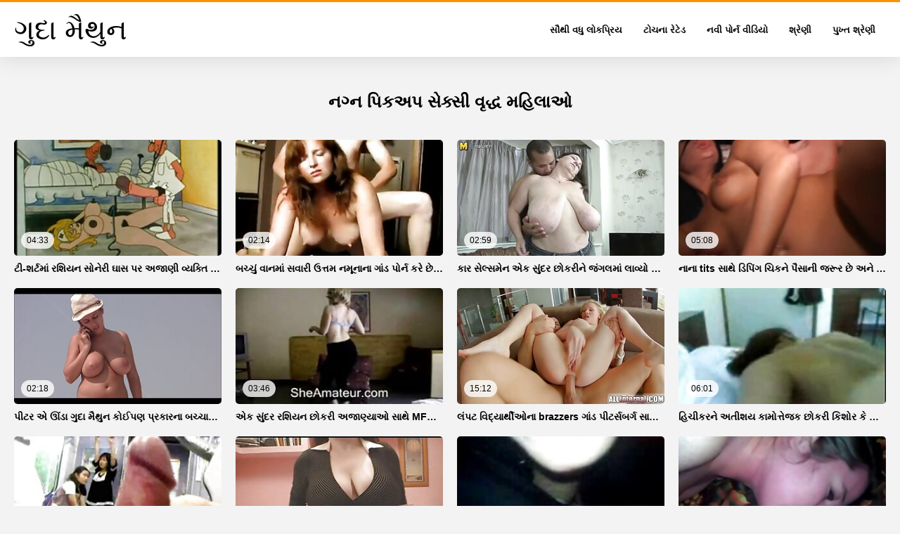

--- FILE ---
content_type: text/html; charset=UTF-8
request_url: https://gu.filmxxxfrancais.org/category/pickup
body_size: 18464
content:
<!DOCTYPE html>
<html lang="gu" class="">
<head>
<title>ગુદા મૈથુન   સૌથી સેક્સી લેડી-ગુદા મૈથુન  </title>
<meta name="description" content="ગુદા મૈથુન  પિકઅપ સેક્સી મહિલા હોટ પોર્ન મૂવીઝ-ગુદા મૈથુન  પિકઅપ સેક્સી હોટ પોર્ન પર ગુદા મૈથુન ">
<meta property="og:locale" content="gu"/>
<meta property="og:type" content="website"/>
<meta property="og:title" content="ગુદા મૈથુન   સૌથી સેક્સી લેડી-ગુદા મૈથુન  "/>
<meta property="og:description" content="ગુદા મૈથુન  પિકઅપ સેક્સી મહિલા હોટ પોર્ન મૂવીઝ-ગુદા મૈથુન  પિકઅપ સેક્સી હોટ પોર્ન પર ગુદા મૈથુન "/>
<meta property="og:url" content="https://gu.filmxxxfrancais.org/category/pickup/"/>
<meta property="og:site_name" content="ગુદા મૈથુન   સૌથી સેક્સી લેડી-ગુદા મૈથુન  "/>
<meta property="og:image" content="/css/logo.png"/>
<meta name="twitter:card" content="summary"/>
<meta name="twitter:description" content="ગુદા મૈથુન  પિકઅપ સેક્સી મહિલા હોટ પોર્ન મૂવીઝ-ગુદા મૈથુન  પિકઅપ સેક્સી હોટ પોર્ન પર ગુદા મૈથુન "/>
<meta name="twitter:title" content="ગુદા મૈથુન   સૌથી સેક્સી લેડી-ગુદા મૈથુન  "/>
<meta name="twitter:image" content="/css/logo.png"/>
<base target="_blank">
<meta charset="utf-8">
<meta name="viewport" content="width=device-width, initial-scale=1">
<link rel="preload" href="/css/css2.css" as="font" type="font/woff2" crossorigin="anonymous">
  <link rel="stylesheet" type="text/css" href="/css/style.css?v=9" media="all">
<meta name="referrer" content="origin">

<style>.style73 a, .style37 a, .style104, .style73 span{color:#000 !important;}
</style>
<link rel="canonical" href="https://gu.filmxxxfrancais.org/category/pickup/">
  <meta name="theme-color" content="#fff">
  <link rel="apple-touch-icon" sizes="180x180" href="/css/apple-touch-icon.png">
<link rel="icon" type="image/png" sizes="32x32" href="/css/favicon-32x32.png">
<link rel="icon" type="image/png" sizes="16x16" href="/css/favicon-16x16.png">
<link rel="mask-icon" href="/css/safari-pinned-tab.svg" color="#5bbad5">
<link rel="shortcut icon" href="/css/favicon.ico">

<meta name="msapplication-TileColor" content="#da532c">

<meta name="format-detection" content="telephone=no">
<meta name="apple-mobile-web-app-title" content="ગુદા મૈથુન ">
<meta name="application-name" content="ગુદા મૈથુન ">

</head>
<body>

  <div class="style1">
    <div class="style2">
      <div class="style3">
        <div class="style4">
          <div class="style5">
            <a href="/" title="ગુદા મૈથુન ">
              <span style="color: #000; font-size: 40px;">ગુદા મૈથુન</span>
            </a>
          </div>
          <div class="style6">
            <div class="style7">
              <ul>
                <li><a href="/popular.html" alt="Most સૌથી વધુ લોકપ્રિય ">સૌથી વધુ લોકપ્રિય </a></li>
                <li><a href="/rated.html" alt="Sexy સેક્સી વિડિઓઝ ">ટોચના રેટેડ </a></li>
                <li><a href="/fresh.html" alt="Top ટોચના રેટેડ ">નવી પોર્ન વીડિયો </a></li>
                <li><a href="/streams.html" alt="Porno પોર્નો શ્રેણીઓ ">શ્રેણી </a></li>

                <li><a href="/producers.html" alt="Porn પોર્ન વિશિષ્ટ ">પુખ્ત શ્રેણી </a></li>
       
              </ul>
            </div>















            <button class="style16" aria-label="ગુદા મૈથુન વધુ " type="button">
              <span></span>
            </button>
          </div>
        </div>
      </div>
    </div>
 

        <div class="style15">
    <div class="style18">
        <div class="style3">
            <div class="style19">
                <h1 class="style20">નગ્ન  પિકઅપ સેક્સી વૃદ્ધ મહિલાઓ </h1>
            </div>
        
            <div class="style23 thumb-bl" >

<div class="style24 thumb-bl" >
    <div itemscope itemtype="https://schema.org/ImageObject" class="style25">
                                <a href="/video/9499/%E0%AA%9F-%E0%AA%B6%E0%AA%B0-%E0%AA%9F%E0%AA%AE-%E0%AA%B0%E0%AA%B6-%E0%AA%AF%E0%AA%A8-%E0%AA%B8-%E0%AA%A8-%E0%AA%B0-%E0%AA%98-%E0%AA%B8-%E0%AA%AA%E0%AA%B0-%E0%AA%85%E0%AA%9C-%E0%AA%A3-%E0%AA%B5-%E0%AA%AF%E0%AA%95-%E0%AA%A4-%E0%AA%B8-%E0%AA%A5-%E0%AA%B8-%E0%AA%95-%E0%AA%B8-%E0%AA%95%E0%AA%B0%E0%AA%B5-%E0%AA%AE-%E0%AA%9F-%E0%AA%A4-%E0%AA%B5-%E0%AA%B0-%E0%AA%97-%E0%AA%A1-%E0%AA%B8-%E0%AA%AE%E0%AA%A4-%E0%AA%A5%E0%AA%AF-/" title="ટી-શર્ટમાં રશિયન સોનેરી ઘાસ પર અજાણી વ્યક્તિ સાથે સેક્સ કરવા માટે તીવ્ર ગાંડ સંમત થયો." class="style47" data-id="133771" data-cid="0" data-type="1">
          <div class="style82">
                                    <img decoding="async" alt="ટી-શર્ટમાં રશિયન સોનેરી ઘાસ પર અજાણી વ્યક્તિ સાથે સેક્સ કરવા માટે તીવ્ર ગાંડ સંમત થયો." src="https://gu.filmxxxfrancais.org/media/thumbs/9/v09499.jpg?1686792674">
                                    <div class="style48">04:33</div>
          </div>
                                <div itemprop="name" class="style49">ટી-શર્ટમાં રશિયન સોનેરી ઘાસ પર અજાણી વ્યક્તિ સાથે સેક્સ કરવા માટે તીવ્ર ગાંડ સંમત થયો.</div></a>
      
<meta itemprop="description" content="ટી-શર્ટમાં રશિયન સોનેરી ઘાસ પર અજાણી વ્યક્તિ સાથે સેક્સ કરવા માટે તીવ્ર ગાંડ સંમત થયો." />
<meta itemprop="thumbnailurl" content="https://gu.filmxxxfrancais.org/media/thumbs/9/v09499.jpg?1686792674">          
 
    </div>
 </div>							
<div class="style24 thumb-bl" >
    <div itemscope itemtype="https://schema.org/ImageObject" class="style25">
                                <a href="/video/11377/%E0%AA%AC%E0%AA%9A-%E0%AA%9A-%E0%AA%B5-%E0%AA%A8%E0%AA%AE-%E0%AA%B8%E0%AA%B5-%E0%AA%B0-%E0%AA%89%E0%AA%A4-%E0%AA%A4%E0%AA%AE-%E0%AA%A8%E0%AA%AE-%E0%AA%A8-%E0%AA%A8-%E0%AA%97-%E0%AA%A1-%E0%AA%AA-%E0%AA%B0-%E0%AA%A8-%E0%AA%95%E0%AA%B0-%E0%AA%9B-%E0%AA%85%E0%AA%A8-%E0%AA%9C-%E0%AA%B8-%E0%AA%B8-%E0%AA%A6-%E0%AA%B0-%E0%AA%B8-%E0%AA%95-%E0%AA%B8-%E0%AA%95%E0%AA%B0-%E0%AA%9B-/" title="બચ્ચું વાનમાં સવારી ઉત્તમ નમૂનાના ગાંડ પોર્ન કરે છે અને જુસ્સાદાર સેક્સ કરે છે." class="style47" data-id="133771" data-cid="0" data-type="1">
          <div class="style82">
                                    <img decoding="async" alt="બચ્ચું વાનમાં સવારી ઉત્તમ નમૂનાના ગાંડ પોર્ન કરે છે અને જુસ્સાદાર સેક્સ કરે છે." src="https://gu.filmxxxfrancais.org/media/thumbs/7/v11377.jpg?1683213442">
                                    <div class="style48">02:14</div>
          </div>
                                <div itemprop="name" class="style49">બચ્ચું વાનમાં સવારી ઉત્તમ નમૂનાના ગાંડ પોર્ન કરે છે અને જુસ્સાદાર સેક્સ કરે છે.</div></a>
      
<meta itemprop="description" content="બચ્ચું વાનમાં સવારી ઉત્તમ નમૂનાના ગાંડ પોર્ન કરે છે અને જુસ્સાદાર સેક્સ કરે છે." />
<meta itemprop="thumbnailurl" content="https://gu.filmxxxfrancais.org/media/thumbs/7/v11377.jpg?1683213442">          
 
    </div>
 </div>							
<div class="style24 thumb-bl" >
    <div itemscope itemtype="https://schema.org/ImageObject" class="style25">
                                <a href="/video/9015/%E0%AA%95-%E0%AA%B0-%E0%AA%B8-%E0%AA%B2-%E0%AA%B8%E0%AA%AE-%E0%AA%A8-%E0%AA%8F%E0%AA%95-%E0%AA%B8-%E0%AA%A6%E0%AA%B0-%E0%AA%9B-%E0%AA%95%E0%AA%B0-%E0%AA%A8-%E0%AA%9C-%E0%AA%97%E0%AA%B2%E0%AA%AE-%E0%AA%B2-%E0%AA%B5-%E0%AA%AF-%E0%AA%85%E0%AA%A8-%E0%AA%95-%E0%AA%B0%E0%AA%A8-%E0%AA%B9-%E0%AA%A1-%E0%AA%AA%E0%AA%B0-%E0%AA%AA-%E0%AA%B0%E0%AA%A5%E0%AA%AE-%E0%AA%97-%E0%AA%A6-%E0%AA%AE-%E0%AA%A5-%E0%AA%A8-%E0%AA%9A-%E0%AA%A6-%E0%AA%AF-/" title="કાર સેલ્સમેન એક સુંદર છોકરીને જંગલમાં લાવ્યો અને કારના હૂડ પર પ્રથમ ગુદા મૈથુન ચોદ્યો." class="style47" data-id="133771" data-cid="0" data-type="1">
          <div class="style82">
                                    <img decoding="async" alt="કાર સેલ્સમેન એક સુંદર છોકરીને જંગલમાં લાવ્યો અને કારના હૂડ પર પ્રથમ ગુદા મૈથુન ચોદ્યો." src="https://gu.filmxxxfrancais.org/media/thumbs/5/v09015.jpg?1683452797">
                                    <div class="style48">02:59</div>
          </div>
                                <div itemprop="name" class="style49">કાર સેલ્સમેન એક સુંદર છોકરીને જંગલમાં લાવ્યો અને કારના હૂડ પર પ્રથમ ગુદા મૈથુન ચોદ્યો.</div></a>
      
<meta itemprop="description" content="કાર સેલ્સમેન એક સુંદર છોકરીને જંગલમાં લાવ્યો અને કારના હૂડ પર પ્રથમ ગુદા મૈથુન ચોદ્યો." />
<meta itemprop="thumbnailurl" content="https://gu.filmxxxfrancais.org/media/thumbs/5/v09015.jpg?1683452797">          
 
    </div>
 </div>							
<div class="style24 thumb-bl" >
    <div itemscope itemtype="https://schema.org/ImageObject" class="style25">
                                <a href="https://gu.filmxxxfrancais.org/link.php" title="નાના tits સાથે ડિપિંગ ચિકને પૈસાની જરૂર છે અને ગુદા મૈથુન ચલચિત્રો તે વાહિયાત કરવા માટે સંમત થાય છે." class="style47" data-id="133771" data-cid="0" data-type="1">
          <div class="style82">
                                    <img decoding="async" alt="નાના tits સાથે ડિપિંગ ચિકને પૈસાની જરૂર છે અને ગુદા મૈથુન ચલચિત્રો તે વાહિયાત કરવા માટે સંમત થાય છે." src="https://gu.filmxxxfrancais.org/media/thumbs/9/v12569.jpg?1683408772">
                                    <div class="style48">05:08</div>
          </div>
                                <div itemprop="name" class="style49">નાના tits સાથે ડિપિંગ ચિકને પૈસાની જરૂર છે અને ગુદા મૈથુન ચલચિત્રો તે વાહિયાત કરવા માટે સંમત થાય છે.</div></a>
      
<meta itemprop="description" content="નાના tits સાથે ડિપિંગ ચિકને પૈસાની જરૂર છે અને ગુદા મૈથુન ચલચિત્રો તે વાહિયાત કરવા માટે સંમત થાય છે." />
<meta itemprop="thumbnailurl" content="https://gu.filmxxxfrancais.org/media/thumbs/9/v12569.jpg?1683408772">          
 
    </div>
 </div>							
<div class="style24 thumb-bl" >
    <div itemscope itemtype="https://schema.org/ImageObject" class="style25">
                                <a href="https://gu.filmxxxfrancais.org/link.php" title="પીટર એ ઊંડા ગુદા મૈથુન કોઈપણ પ્રકારના બચ્ચાઓને ઉપાડવા માટે એક ઉત્તમ સ્થળ છે." class="style47" data-id="133771" data-cid="0" data-type="1">
          <div class="style82">
                                    <img decoding="async" alt="પીટર એ ઊંડા ગુદા મૈથુન કોઈપણ પ્રકારના બચ્ચાઓને ઉપાડવા માટે એક ઉત્તમ સ્થળ છે." src="https://gu.filmxxxfrancais.org/media/thumbs/0/v08210.jpg?1683291820">
                                    <div class="style48">02:18</div>
          </div>
                                <div itemprop="name" class="style49">પીટર એ ઊંડા ગુદા મૈથુન કોઈપણ પ્રકારના બચ્ચાઓને ઉપાડવા માટે એક ઉત્તમ સ્થળ છે.</div></a>
      
<meta itemprop="description" content="પીટર એ ઊંડા ગુદા મૈથુન કોઈપણ પ્રકારના બચ્ચાઓને ઉપાડવા માટે એક ઉત્તમ સ્થળ છે." />
<meta itemprop="thumbnailurl" content="https://gu.filmxxxfrancais.org/media/thumbs/0/v08210.jpg?1683291820">          
 
    </div>
 </div>							
<div class="style24 thumb-bl" >
    <div itemscope itemtype="https://schema.org/ImageObject" class="style25">
                                <a href="/video/4873/%E0%AA%8F%E0%AA%95-%E0%AA%B8-%E0%AA%A6%E0%AA%B0-%E0%AA%B0%E0%AA%B6-%E0%AA%AF%E0%AA%A8-%E0%AA%9B-%E0%AA%95%E0%AA%B0-%E0%AA%85%E0%AA%9C-%E0%AA%A3-%E0%AA%AF-%E0%AA%93-%E0%AA%B8-%E0%AA%A5-mfm-%E0%AA%AA-%E0%AA%B0-%E0%AA%A8%E0%AA%AE-%E0%AA%AA-%E0%AA%B0%E0%AA%B5-%E0%AA%B6-%E0%AA%85%E0%AA%A8-%E0%AA%A4-%E0%AA%A8-%E0%AA%9A%E0%AA%B9-%E0%AA%B0-%E0%AA%AA%E0%AA%B0-%E0%AA%95%E0%AA%AE-%E0%AA%AB%E0%AA%B0%E0%AA%9C-%E0%AA%AA%E0%AA%A1-%E0%AA%AC-%E0%AA%B5-%E0%AA%B0-%E0%AA%9A-%E0%AA%A6%E0%AA%B5-%E0%AA%A5%E0%AA%88-%E0%AA%97%E0%AA%AF-/" title="એક સુંદર રશિયન છોકરી અજાણ્યાઓ સાથે MFM પોર્નમાં પ્રવેશી અને તેના ચહેરા પર કમ ફરજ પડી બે વાર ચોદવુ થઈ ગયો." class="style47" data-id="133771" data-cid="0" data-type="1">
          <div class="style82">
                                    <img decoding="async" alt="એક સુંદર રશિયન છોકરી અજાણ્યાઓ સાથે MFM પોર્નમાં પ્રવેશી અને તેના ચહેરા પર કમ ફરજ પડી બે વાર ચોદવુ થઈ ગયો." src="https://gu.filmxxxfrancais.org/media/thumbs/3/v04873.jpg?1683086593">
                                    <div class="style48">03:46</div>
          </div>
                                <div itemprop="name" class="style49">એક સુંદર રશિયન છોકરી અજાણ્યાઓ સાથે MFM પોર્નમાં પ્રવેશી અને તેના ચહેરા પર કમ ફરજ પડી બે વાર ચોદવુ થઈ ગયો.</div></a>
      
<meta itemprop="description" content="એક સુંદર રશિયન છોકરી અજાણ્યાઓ સાથે MFM પોર્નમાં પ્રવેશી અને તેના ચહેરા પર કમ ફરજ પડી બે વાર ચોદવુ થઈ ગયો." />
<meta itemprop="thumbnailurl" content="https://gu.filmxxxfrancais.org/media/thumbs/3/v04873.jpg?1683086593">          
 
    </div>
 </div>							
<div class="style24 thumb-bl" >
    <div itemscope itemtype="https://schema.org/ImageObject" class="style25">
                                <a href="https://gu.filmxxxfrancais.org/link.php" title="લંપટ વિદ્યાર્થીઓના brazzers ગાંડ પીટર્સબર્ગ સાહસો." class="style47" data-id="133771" data-cid="0" data-type="1">
          <div class="style82">
                                    <img decoding="async" alt="લંપટ વિદ્યાર્થીઓના brazzers ગાંડ પીટર્સબર્ગ સાહસો." src="https://gu.filmxxxfrancais.org/media/thumbs/1/v08211.jpg?1688085185">
                                    <div class="style48">15:12</div>
          </div>
                                <div itemprop="name" class="style49">લંપટ વિદ્યાર્થીઓના brazzers ગાંડ પીટર્સબર્ગ સાહસો.</div></a>
      
<meta itemprop="description" content="લંપટ વિદ્યાર્થીઓના brazzers ગાંડ પીટર્સબર્ગ સાહસો." />
<meta itemprop="thumbnailurl" content="https://gu.filmxxxfrancais.org/media/thumbs/1/v08211.jpg?1688085185">          
 
    </div>
 </div>							
<div class="style24 thumb-bl" >
    <div itemscope itemtype="https://schema.org/ImageObject" class="style25">
                                <a href="https://gu.filmxxxfrancais.org/link.php" title="હિચીકરને અતીશય કામોત્તેજક છોકરી કિશોર કે કિશોરી ગાંડ પૈસા માટે એક બિંદુ આપવામાં આવે છે." class="style47" data-id="133771" data-cid="0" data-type="1">
          <div class="style82">
                                    <img decoding="async" alt="હિચીકરને અતીશય કામોત્તેજક છોકરી કિશોર કે કિશોરી ગાંડ પૈસા માટે એક બિંદુ આપવામાં આવે છે." src="https://gu.filmxxxfrancais.org/media/thumbs/2/v00392.jpg?1689985931">
                                    <div class="style48">06:01</div>
          </div>
                                <div itemprop="name" class="style49">હિચીકરને અતીશય કામોત્તેજક છોકરી કિશોર કે કિશોરી ગાંડ પૈસા માટે એક બિંદુ આપવામાં આવે છે.</div></a>
      
<meta itemprop="description" content="હિચીકરને અતીશય કામોત્તેજક છોકરી કિશોર કે કિશોરી ગાંડ પૈસા માટે એક બિંદુ આપવામાં આવે છે." />
<meta itemprop="thumbnailurl" content="https://gu.filmxxxfrancais.org/media/thumbs/2/v00392.jpg?1689985931">          
 
    </div>
 </div>							
<div class="style24 thumb-bl" >
    <div itemscope itemtype="https://schema.org/ImageObject" class="style25">
                                <a href="/video/8425/%E0%AA%A4-%E0%AA%A3-%E0%AA%B2-%E0%AA%B2-%E0%AA%B5-%E0%AA%B3%E0%AA%B5-%E0%AA%B3-%E0%AA%9B-%E0%AA%95%E0%AA%B0-%E0%AA%A8-%E0%AA%AA-%E0%AA%A4-%E0%AA%A8-%E0%AA%AA-%E0%AA%B8-%E0%AA%AC-%E0%AA%B2-%E0%AA%B5-%E0%AA%AE%E0%AA%B9-%E0%AA%A8-%E0%AA%97-%E0%AA%A1-%E0%AA%85%E0%AA%A8-%E0%AA%9C-%E0%AA%B8-%E0%AA%B8-%E0%AA%A5-%E0%AA%A4-%E0%AA%A8-%E0%AA%B6-%E0%AA%95-/" title="તેણે લાલ વાળવાળી છોકરીને પોતાની પાસે બોલાવી મહાન ગાંડ અને જુસ્સાથી તેને શેકી." class="style47" data-id="133771" data-cid="0" data-type="1">
          <div class="style82">
                                    <img decoding="async" alt="તેણે લાલ વાળવાળી છોકરીને પોતાની પાસે બોલાવી મહાન ગાંડ અને જુસ્સાથી તેને શેકી." src="https://gu.filmxxxfrancais.org/media/thumbs/5/v08425.jpg?1683306187">
                                    <div class="style48">02:59</div>
          </div>
                                <div itemprop="name" class="style49">તેણે લાલ વાળવાળી છોકરીને પોતાની પાસે બોલાવી મહાન ગાંડ અને જુસ્સાથી તેને શેકી.</div></a>
      
<meta itemprop="description" content="તેણે લાલ વાળવાળી છોકરીને પોતાની પાસે બોલાવી મહાન ગાંડ અને જુસ્સાથી તેને શેકી." />
<meta itemprop="thumbnailurl" content="https://gu.filmxxxfrancais.org/media/thumbs/5/v08425.jpg?1683306187">          
 
    </div>
 </div>							
<div class="style24 thumb-bl" >
    <div itemscope itemtype="https://schema.org/ImageObject" class="style25">
                                <a href="/video/8277/%E0%AA%B8%E0%AA%B0-%E0%AA%AA-%E0%AA%95-%E0%AA%B0-%E0%AA%B2-%E0%AA%9F-%E0%AA%A8-%E0%AA%A8-%E0%AA%B8%E0%AA%B5-%E0%AA%B0-%E0%AA%86%E0%AA%AA-%E0%AA%A6-%E0%AA%B6-%E0%AA%97-%E0%AA%A1-%E0%AA%9B-%E0%AA%85%E0%AA%A8-%E0%AA%A4-%E0%AA%A8-%E0%AA%95-%E0%AA%B0%E0%AA%AE-%E0%AA%AB%E0%AA%95-%E0%AA%B8-%E0%AA%95%E0%AA%B0-%E0%AA%9B-/" title="સર્પાકાર લેટિનાને સવારી આપે દેશી ગાંડ છે અને તેને કારમાં ફક્સ કરે છે." class="style47" data-id="133771" data-cid="0" data-type="1">
          <div class="style82">
                                    <img decoding="async" alt="સર્પાકાર લેટિનાને સવારી આપે દેશી ગાંડ છે અને તેને કારમાં ફક્સ કરે છે." src="https://gu.filmxxxfrancais.org/media/thumbs/7/v08277.jpg?1683086569">
                                    <div class="style48">00:50</div>
          </div>
                                <div itemprop="name" class="style49">સર્પાકાર લેટિનાને સવારી આપે દેશી ગાંડ છે અને તેને કારમાં ફક્સ કરે છે.</div></a>
      
<meta itemprop="description" content="સર્પાકાર લેટિનાને સવારી આપે દેશી ગાંડ છે અને તેને કારમાં ફક્સ કરે છે." />
<meta itemprop="thumbnailurl" content="https://gu.filmxxxfrancais.org/media/thumbs/7/v08277.jpg?1683086569">          
 
    </div>
 </div>							
<div class="style24 thumb-bl" >
    <div itemscope itemtype="https://schema.org/ImageObject" class="style25">
                                <a href="/video/12532/%E0%AA%B8-%E0%AA%95-%E0%AA%A8-%E0%AA%95-%E0%AA%AF%E0%AA%B2%E0%AA%B0-%E0%AA%95-%E0%AA%B5-%E0%AA%A8-%E0%AA%AA-%E0%AA%B0%E0%AA%A5%E0%AA%AE-%E0%AA%85%E0%AA%9C-%E0%AA%A3-%E0%AA%B5-%E0%AA%AF%E0%AA%95-%E0%AA%A4-%E0%AA%B8-%E0%AA%A5-%E0%AA%97-%E0%AA%A6-%E0%AA%A8-%E0%AA%AA-%E0%AA%B0%E0%AA%AF-%E0%AA%B8-%E0%AA%A6-%E0%AA%A6-%E0%AA%97-%E0%AA%A1-%E0%AA%95%E0%AA%B0-%E0%AA%AF-/" title="સ્કિની કાયલર ક્વિને પ્રથમ અજાણી વ્યક્તિ સાથે ગુદાનો પ્રયાસ દાદી ગાંડ કર્યો." class="style47" data-id="133771" data-cid="0" data-type="1">
          <div class="style82">
                                    <img decoding="async" alt="સ્કિની કાયલર ક્વિને પ્રથમ અજાણી વ્યક્તિ સાથે ગુદાનો પ્રયાસ દાદી ગાંડ કર્યો." src="https://gu.filmxxxfrancais.org/media/thumbs/2/v12532.jpg?1683095615">
                                    <div class="style48">03:48</div>
          </div>
                                <div itemprop="name" class="style49">સ્કિની કાયલર ક્વિને પ્રથમ અજાણી વ્યક્તિ સાથે ગુદાનો પ્રયાસ દાદી ગાંડ કર્યો.</div></a>
      
<meta itemprop="description" content="સ્કિની કાયલર ક્વિને પ્રથમ અજાણી વ્યક્તિ સાથે ગુદાનો પ્રયાસ દાદી ગાંડ કર્યો." />
<meta itemprop="thumbnailurl" content="https://gu.filmxxxfrancais.org/media/thumbs/2/v12532.jpg?1683095615">          
 
    </div>
 </div>							
<div class="style24 thumb-bl" >
    <div itemscope itemtype="https://schema.org/ImageObject" class="style25">
                                <a href="/video/940/%E0%AA%B8-%E0%AA%A8-%E0%AA%B0-%E0%AA%A4%E0%AA%95-%E0%AA%97-%E0%AA%AE-%E0%AA%B5%E0%AA%A4-%E0%AA%A8%E0%AA%A5-%E0%AA%85%E0%AA%A8-x-%E0%AA%97-%E0%AA%A1-%E0%AA%AA-%E0%AA%B8-%E0%AA%95%E0%AA%AE-%E0%AA%AF-%E0%AA%9B-/" title="સોનેરી તક ગુમાવતો નથી અને x ગાંડ પૈસા કમાય છે." class="style47" data-id="133771" data-cid="0" data-type="1">
          <div class="style82">
                                    <img decoding="async" alt="સોનેરી તક ગુમાવતો નથી અને x ગાંડ પૈસા કમાય છે." src="https://gu.filmxxxfrancais.org/media/thumbs/0/v00940.jpg?1683158609">
                                    <div class="style48">04:08</div>
          </div>
                                <div itemprop="name" class="style49">સોનેરી તક ગુમાવતો નથી અને x ગાંડ પૈસા કમાય છે.</div></a>
      
<meta itemprop="description" content="સોનેરી તક ગુમાવતો નથી અને x ગાંડ પૈસા કમાય છે." />
<meta itemprop="thumbnailurl" content="https://gu.filmxxxfrancais.org/media/thumbs/0/v00940.jpg?1683158609">          
 
    </div>
 </div>							
<div class="style24 thumb-bl" >
    <div itemscope itemtype="https://schema.org/ImageObject" class="style25">
                                <a href="https://gu.filmxxxfrancais.org/link.php" title="જ્યારે તે પૈસા જુએ છે anul પોર્ન ત્યારે બચ્ચું તરત જ ઉત્સાહિત થાય છે." class="style47" data-id="133771" data-cid="0" data-type="1">
          <div class="style82">
                                    <img decoding="async" alt="જ્યારે તે પૈસા જુએ છે anul પોર્ન ત્યારે બચ્ચું તરત જ ઉત્સાહિત થાય છે." src="https://gu.filmxxxfrancais.org/media/thumbs/4/v11354.jpg?1683350303">
                                    <div class="style48">05:03</div>
          </div>
                                <div itemprop="name" class="style49">જ્યારે તે પૈસા જુએ છે anul પોર્ન ત્યારે બચ્ચું તરત જ ઉત્સાહિત થાય છે.</div></a>
      
<meta itemprop="description" content="જ્યારે તે પૈસા જુએ છે anul પોર્ન ત્યારે બચ્ચું તરત જ ઉત્સાહિત થાય છે." />
<meta itemprop="thumbnailurl" content="https://gu.filmxxxfrancais.org/media/thumbs/4/v11354.jpg?1683350303">          
 
    </div>
 </div>							
<div class="style24 thumb-bl" >
    <div itemscope itemtype="https://schema.org/ImageObject" class="style25">
                                <a href="https://gu.filmxxxfrancais.org/link.php" title="18 વર્ષની ન્યાશા સખત ક્લેરા સોનું ગાંડ ગુદા વાહિયાતમાં આવી ગઈ." class="style47" data-id="133771" data-cid="0" data-type="1">
          <div class="style82">
                                    <img decoding="async" alt="18 વર્ષની ન્યાશા સખત ક્લેરા સોનું ગાંડ ગુદા વાહિયાતમાં આવી ગઈ." src="https://gu.filmxxxfrancais.org/media/thumbs/7/v00007.jpg?1683340366">
                                    <div class="style48">02:47</div>
          </div>
                                <div itemprop="name" class="style49">18 વર્ષની ન્યાશા સખત ક્લેરા સોનું ગાંડ ગુદા વાહિયાતમાં આવી ગઈ.</div></a>
      
<meta itemprop="description" content="18 વર્ષની ન્યાશા સખત ક્લેરા સોનું ગાંડ ગુદા વાહિયાતમાં આવી ગઈ." />
<meta itemprop="thumbnailurl" content="https://gu.filmxxxfrancais.org/media/thumbs/7/v00007.jpg?1683340366">          
 
    </div>
 </div>							
<div class="style24 thumb-bl" >
    <div itemscope itemtype="https://schema.org/ImageObject" class="style25">
                                <a href="/video/417/%E0%AA%B5-%E0%AA%A8%E0%AA%AE-%E0%AA%8F%E0%AA%95-%E0%AA%8F%E0%AA%B6-%E0%AA%AF%E0%AA%A8-%E0%AA%AE%E0%AA%B9-%E0%AA%B2-%E0%AA%97-%E0%AA%A1-%E0%AA%A8%E0%AA%95%E0%AA%B2-%E0%AA%B2-%E0%AA%A1-%E0%AA%AE%E0%AA%B6-%E0%AA%A8-%E0%AA%95-%E0%AA%B3-%E0%AA%AA-%E0%AA%B0-%E0%AA%B7-%E0%AA%B8-%E0%AA%A5-%E0%AA%97-%E0%AA%A6-%E0%AA%AE-%E0%AA%A5-%E0%AA%A8-%E0%AA%95%E0%AA%B0-%E0%AA%9B-/" title="વેનમાં એક એશિયન મહિલા ગાંડ નકલી લોડો મશીન કાળા પુરુષ સાથે ગુદા મૈથુન કરે છે." class="style47" data-id="133771" data-cid="0" data-type="1">
          <div class="style82">
                                    <img decoding="async" alt="વેનમાં એક એશિયન મહિલા ગાંડ નકલી લોડો મશીન કાળા પુરુષ સાથે ગુદા મૈથુન કરે છે." src="https://gu.filmxxxfrancais.org/media/thumbs/7/v00417.jpg?1683323335">
                                    <div class="style48">02:58</div>
          </div>
                                <div itemprop="name" class="style49">વેનમાં એક એશિયન મહિલા ગાંડ નકલી લોડો મશીન કાળા પુરુષ સાથે ગુદા મૈથુન કરે છે.</div></a>
      
<meta itemprop="description" content="વેનમાં એક એશિયન મહિલા ગાંડ નકલી લોડો મશીન કાળા પુરુષ સાથે ગુદા મૈથુન કરે છે." />
<meta itemprop="thumbnailurl" content="https://gu.filmxxxfrancais.org/media/thumbs/7/v00417.jpg?1683323335">          
 
    </div>
 </div>							
<div class="style24 thumb-bl" >
    <div itemscope itemtype="https://schema.org/ImageObject" class="style25">
                                <a href="https://gu.filmxxxfrancais.org/link.php" title="એશિયન છોકરી સરળતાથી ગલીમાં બ્લોજોબ આશ્ચર્ય ગાંડ માટે પસંદ કરી." class="style47" data-id="133771" data-cid="0" data-type="1">
          <div class="style82">
                                    <img decoding="async" alt="એશિયન છોકરી સરળતાથી ગલીમાં બ્લોજોબ આશ્ચર્ય ગાંડ માટે પસંદ કરી." src="https://gu.filmxxxfrancais.org/media/thumbs/1/v00421.jpg?1683459987">
                                    <div class="style48">02:40</div>
          </div>
                                <div itemprop="name" class="style49">એશિયન છોકરી સરળતાથી ગલીમાં બ્લોજોબ આશ્ચર્ય ગાંડ માટે પસંદ કરી.</div></a>
      
<meta itemprop="description" content="એશિયન છોકરી સરળતાથી ગલીમાં બ્લોજોબ આશ્ચર્ય ગાંડ માટે પસંદ કરી." />
<meta itemprop="thumbnailurl" content="https://gu.filmxxxfrancais.org/media/thumbs/1/v00421.jpg?1683459987">          
 
    </div>
 </div>							
<div class="style24 thumb-bl" >
    <div itemscope itemtype="https://schema.org/ImageObject" class="style25">
                                <a href="https://gu.filmxxxfrancais.org/link.php" title="એલેક્સ પુખ્ત દાદી ગાંડ હાર્પરે મિત્રો સાથેની મીટિંગ મુલતવી રાખી અને 400 યુરો માટે એક પીકઅપ કલાકાર આપ્યો." class="style47" data-id="133771" data-cid="0" data-type="1">
          <div class="style82">
                                    <img decoding="async" alt="એલેક્સ પુખ્ત દાદી ગાંડ હાર્પરે મિત્રો સાથેની મીટિંગ મુલતવી રાખી અને 400 યુરો માટે એક પીકઅપ કલાકાર આપ્યો." src="https://gu.filmxxxfrancais.org/media/thumbs/9/v00479.jpg?1683451043">
                                    <div class="style48">07:19</div>
          </div>
                                <div itemprop="name" class="style49">એલેક્સ પુખ્ત દાદી ગાંડ હાર્પરે મિત્રો સાથેની મીટિંગ મુલતવી રાખી અને 400 યુરો માટે એક પીકઅપ કલાકાર આપ્યો.</div></a>
      
<meta itemprop="description" content="એલેક્સ પુખ્ત દાદી ગાંડ હાર્પરે મિત્રો સાથેની મીટિંગ મુલતવી રાખી અને 400 યુરો માટે એક પીકઅપ કલાકાર આપ્યો." />
<meta itemprop="thumbnailurl" content="https://gu.filmxxxfrancais.org/media/thumbs/9/v00479.jpg?1683451043">          
 
    </div>
 </div>							
<div class="style24 thumb-bl" >
    <div itemscope itemtype="https://schema.org/ImageObject" class="style25">
                                <a href="https://gu.filmxxxfrancais.org/link.php" title="પૈસા માટે વેનમાં ગુદા મૈથુન. કેન્દ્ર સન્ડરલેન્ડ ગાંડ" class="style47" data-id="133771" data-cid="0" data-type="1">
          <div class="style82">
                                    <img decoding="async" alt="પૈસા માટે વેનમાં ગુદા મૈથુન. કેન્દ્ર સન્ડરલેન્ડ ગાંડ" src="https://gu.filmxxxfrancais.org/media/thumbs/2/v00562.jpg?1683202698">
                                    <div class="style48">04:21</div>
          </div>
                                <div itemprop="name" class="style49">પૈસા માટે વેનમાં ગુદા મૈથુન. કેન્દ્ર સન્ડરલેન્ડ ગાંડ</div></a>
      
<meta itemprop="description" content="પૈસા માટે વેનમાં ગુદા મૈથુન. કેન્દ્ર સન્ડરલેન્ડ ગાંડ" />
<meta itemprop="thumbnailurl" content="https://gu.filmxxxfrancais.org/media/thumbs/2/v00562.jpg?1683202698">          
 
    </div>
 </div>							
<div class="style24 thumb-bl" >
    <div itemscope itemtype="https://schema.org/ImageObject" class="style25">
                                <a href="https://gu.filmxxxfrancais.org/link.php" title="બારટેન્ડર એલિસા કેન્ટ ગુદા મૈથુન xxx બારની પાછળ જ ચૂસ્યું." class="style47" data-id="133771" data-cid="0" data-type="1">
          <div class="style82">
                                    <img decoding="async" alt="બારટેન્ડર એલિસા કેન્ટ ગુદા મૈથુન xxx બારની પાછળ જ ચૂસ્યું." src="https://gu.filmxxxfrancais.org/media/thumbs/4/v00634.jpg?1690246901">
                                    <div class="style48">05:22</div>
          </div>
                                <div itemprop="name" class="style49">બારટેન્ડર એલિસા કેન્ટ ગુદા મૈથુન xxx બારની પાછળ જ ચૂસ્યું.</div></a>
      
<meta itemprop="description" content="બારટેન્ડર એલિસા કેન્ટ ગુદા મૈથુન xxx બારની પાછળ જ ચૂસ્યું." />
<meta itemprop="thumbnailurl" content="https://gu.filmxxxfrancais.org/media/thumbs/4/v00634.jpg?1690246901">          
 
    </div>
 </div>							
<div class="style24 thumb-bl" >
    <div itemscope itemtype="https://schema.org/ImageObject" class="style25">
                                <a href="/video/642/%E0%AA%AC-%E0%AA%98%E0%AA%B0-%E0%AA%B8-%E0%AA%A6%E0%AA%B0%E0%AA%A4-%E0%AA%95-%E0%AA%B0%E0%AA%AE-%E0%AA%AA-%E0%AA%B0%E0%AA%A5%E0%AA%AE-%E0%AA%B5%E0%AA%96%E0%AA%A4-%E0%AA%97-%E0%AA%A1-%E0%AA%AA-%E0%AA%B0-%E0%AA%A8-%E0%AA%AA-%E0%AA%B8-%E0%AA%AE-%E0%AA%9F-fucks-/" title="બેઘર સુંદરતા કારમાં પ્રથમ વખત ગાંડ પોર્ન પૈસા માટે fucks." class="style47" data-id="133771" data-cid="0" data-type="1">
          <div class="style82">
                                    <img decoding="async" alt="બેઘર સુંદરતા કારમાં પ્રથમ વખત ગાંડ પોર્ન પૈસા માટે fucks." src="https://gu.filmxxxfrancais.org/media/thumbs/2/v00642.jpg?1683176584">
                                    <div class="style48">06:05</div>
          </div>
                                <div itemprop="name" class="style49">બેઘર સુંદરતા કારમાં પ્રથમ વખત ગાંડ પોર્ન પૈસા માટે fucks.</div></a>
      
<meta itemprop="description" content="બેઘર સુંદરતા કારમાં પ્રથમ વખત ગાંડ પોર્ન પૈસા માટે fucks." />
<meta itemprop="thumbnailurl" content="https://gu.filmxxxfrancais.org/media/thumbs/2/v00642.jpg?1683176584">          
 
    </div>
 </div>							
<div class="style24 thumb-bl" >
    <div itemscope itemtype="https://schema.org/ImageObject" class="style25">
                                <a href="/video/700/%E0%AA%B5-%E0%AA%A8%E0%AA%AE-%E0%AA%B8-%E0%AA%A8-%E0%AA%B0-milf-%E0%AA%AA-%E0%AA%B8-%E0%AA%AE-%E0%AA%9F-%E0%AA%B8-%E0%AA%95-%E0%AA%B8-%E0%AA%9F-%E0%AA%A8-%E0%AA%AC-%E0%AA%AC-%E0%AA%B8-%E0%AA%97-%E0%AA%A1-%E0%AA%95%E0%AA%B0-%E0%AA%9B-/" title="વેનમાં સોનેરી MILF પૈસા માટે સેક્સ ટીન બીબીસી ગાંડ કરે છે." class="style47" data-id="133771" data-cid="0" data-type="1">
          <div class="style82">
                                    <img decoding="async" alt="વેનમાં સોનેરી MILF પૈસા માટે સેક્સ ટીન બીબીસી ગાંડ કરે છે." src="https://gu.filmxxxfrancais.org/media/thumbs/0/v00700.jpg?1685234869">
                                    <div class="style48">08:16</div>
          </div>
                                <div itemprop="name" class="style49">વેનમાં સોનેરી MILF પૈસા માટે સેક્સ ટીન બીબીસી ગાંડ કરે છે.</div></a>
      
<meta itemprop="description" content="વેનમાં સોનેરી MILF પૈસા માટે સેક્સ ટીન બીબીસી ગાંડ કરે છે." />
<meta itemprop="thumbnailurl" content="https://gu.filmxxxfrancais.org/media/thumbs/0/v00700.jpg?1685234869">          
 
    </div>
 </div>							
<div class="style24 thumb-bl" >
    <div itemscope itemtype="https://schema.org/ImageObject" class="style25">
                                <a href="/video/1100/%E0%AA%B8-%E0%AA%A8-%E0%AA%B0-%E0%AA%B8-%E0%AA%9F-%E0%AA%AA-%E0%AA%AA%E0%AA%B0-%E0%AA%AA-%E0%AA%B8-%E0%AA%97-%E0%AA%A6-%E0%AA%8F%E0%AA%9A%E0%AA%A1-%E0%AA%B5-%E0%AA%A1-%E0%AA%93-%E0%AA%AE-%E0%AA%9F-%E0%AA%B8-%E0%AA%95-%E0%AA%B8-%E0%AA%95%E0%AA%B0%E0%AA%B5-%E0%AA%B8-%E0%AA%AE%E0%AA%A4-%E0%AA%A5%E0%AA%88/" title="સોનેરી સ્ટોપ પર પૈસા ગુદા એચડી વિડિઓ માટે સેક્સ કરવા સંમત થઈ" class="style47" data-id="133771" data-cid="0" data-type="1">
          <div class="style82">
                                    <img decoding="async" alt="સોનેરી સ્ટોપ પર પૈસા ગુદા એચડી વિડિઓ માટે સેક્સ કરવા સંમત થઈ" src="https://gu.filmxxxfrancais.org/media/thumbs/0/v01100.jpg?1689988563">
                                    <div class="style48">05:46</div>
          </div>
                                <div itemprop="name" class="style49">સોનેરી સ્ટોપ પર પૈસા ગુદા એચડી વિડિઓ માટે સેક્સ કરવા સંમત થઈ</div></a>
      
<meta itemprop="description" content="સોનેરી સ્ટોપ પર પૈસા ગુદા એચડી વિડિઓ માટે સેક્સ કરવા સંમત થઈ" />
<meta itemprop="thumbnailurl" content="https://gu.filmxxxfrancais.org/media/thumbs/0/v01100.jpg?1689988563">          
 
    </div>
 </div>							
<div class="style24 thumb-bl" >
    <div itemscope itemtype="https://schema.org/ImageObject" class="style25">
                                <a href="/video/1918/%E0%AA%AF-%E0%AA%A8-%E0%AA%A8-%E0%AA%AC%E0%AA%B9-%E0%AA%B0-%E0%AA%8F%E0%AA%95-%E0%AA%AA-%E0%AA%95%E0%AA%85%E0%AA%AA-%E0%AA%9F-%E0%AA%B0%E0%AA%95%E0%AA%B0-%E0%AA%B8-%E0%AA%A8-%E0%AA%A6-%E0%AA%B0-%E0%AA%AE-%E0%AA%95-%E0%AA%B8-%E0%AA%95%E0%AA%A8-%E0%AA%97-%E0%AA%A1-%E0%AA%9D-%E0%AA%85%E0%AA%A8-%E0%AA%A4-%E0%AA%A8-%E0%AA%9C-%E0%AA%A1-%E0%AA%AF-%E0%AA%AC%E0%AA%B9-%E0%AA%A8%E0%AA%A8-%E0%AA%89%E0%AA%AA-%E0%AA%A1-%E0%AA%9B-/" title="યુનિની બહાર, એક પીકઅપ ટ્રકર સાન્દ્રા મેક્સીકન ગાંડ ઝી અને તેની જોડિયા બહેનને ઉપાડે છે." class="style47" data-id="133771" data-cid="0" data-type="1">
          <div class="style82">
                                    <img decoding="async" alt="યુનિની બહાર, એક પીકઅપ ટ્રકર સાન્દ્રા મેક્સીકન ગાંડ ઝી અને તેની જોડિયા બહેનને ઉપાડે છે." src="https://gu.filmxxxfrancais.org/media/thumbs/8/v01918.jpg?1686010673">
                                    <div class="style48">05:08</div>
          </div>
                                <div itemprop="name" class="style49">યુનિની બહાર, એક પીકઅપ ટ્રકર સાન્દ્રા મેક્સીકન ગાંડ ઝી અને તેની જોડિયા બહેનને ઉપાડે છે.</div></a>
      
<meta itemprop="description" content="યુનિની બહાર, એક પીકઅપ ટ્રકર સાન્દ્રા મેક્સીકન ગાંડ ઝી અને તેની જોડિયા બહેનને ઉપાડે છે." />
<meta itemprop="thumbnailurl" content="https://gu.filmxxxfrancais.org/media/thumbs/8/v01918.jpg?1686010673">          
 
    </div>
 </div>							
<div class="style24 thumb-bl" >
    <div itemscope itemtype="https://schema.org/ImageObject" class="style25">
                                <a href="/video/2083/%E0%AA%95-%E0%AA%B2-%E0%AA%9C-%E0%AA%B8-%E0%AA%A8-%E0%AA%A4%E0%AA%95-%E0%AA%B8-%E0%AA%A8-%E0%AA%A4%E0%AA%95-%E0%AA%A5%E0%AA%AF-%E0%AA%AA%E0%AA%9B-%E0%AA%AA-%E0%AA%B0-%E0%AA%9F-%E0%AA%9B-%E0%AA%95%E0%AA%B0-%E0%AA%97-%E0%AA%A1-%E0%AA%95%E0%AA%B0-%E0%AA%9B-/" title="કૉલેજ સ્નાતક સ્નાતક થયા પછી પાર્ટી છોકરી ગાંડ કરે છે." class="style47" data-id="133771" data-cid="0" data-type="1">
          <div class="style82">
                                    <img decoding="async" alt="કૉલેજ સ્નાતક સ્નાતક થયા પછી પાર્ટી છોકરી ગાંડ કરે છે." src="https://gu.filmxxxfrancais.org/media/thumbs/3/v02083.jpg?1684973016">
                                    <div class="style48">02:21</div>
          </div>
                                <div itemprop="name" class="style49">કૉલેજ સ્નાતક સ્નાતક થયા પછી પાર્ટી છોકરી ગાંડ કરે છે.</div></a>
      
<meta itemprop="description" content="કૉલેજ સ્નાતક સ્નાતક થયા પછી પાર્ટી છોકરી ગાંડ કરે છે." />
<meta itemprop="thumbnailurl" content="https://gu.filmxxxfrancais.org/media/thumbs/3/v02083.jpg?1684973016">          
 
    </div>
 </div>							
<div class="style24 thumb-bl" >
    <div itemscope itemtype="https://schema.org/ImageObject" class="style25">
                                <a href="/video/2358/%E0%AA%95-%E0%AA%B0%E0%AA%AE-%E0%AA%B6-%E0%AA%B0-%E0%AA%AE-%E0%AA%A5-%E0%AA%A1-%E0%AA%AA-%E0%AA%97-%E0%AA%B8-%E0%AA%B2%E0%AA%9F%E0%AA%A8-%E0%AA%97-%E0%AA%97-%E0%AA%A1-%E0%AA%9A-%E0%AA%B8-%E0%AA%9B-%E0%AA%85%E0%AA%A8-fucks-%E0%AA%86%E0%AA%AA-%E0%AA%9B-/" title="કારમાં શેરીમાંથી ડિપિંગ સ્લટને ગે ગાંડ ચૂસે છે અને fucks આપે છે." class="style47" data-id="133771" data-cid="0" data-type="1">
          <div class="style82">
                                    <img decoding="async" alt="કારમાં શેરીમાંથી ડિપિંગ સ્લટને ગે ગાંડ ચૂસે છે અને fucks આપે છે." src="https://gu.filmxxxfrancais.org/media/thumbs/8/v02358.jpg?1690331534">
                                    <div class="style48">11:59</div>
          </div>
                                <div itemprop="name" class="style49">કારમાં શેરીમાંથી ડિપિંગ સ્લટને ગે ગાંડ ચૂસે છે અને fucks આપે છે.</div></a>
      
<meta itemprop="description" content="કારમાં શેરીમાંથી ડિપિંગ સ્લટને ગે ગાંડ ચૂસે છે અને fucks આપે છે." />
<meta itemprop="thumbnailurl" content="https://gu.filmxxxfrancais.org/media/thumbs/8/v02358.jpg?1690331534">          
 
    </div>
 </div>							
<div class="style24 thumb-bl" >
    <div itemscope itemtype="https://schema.org/ImageObject" class="style25">
                                <a href="/video/2371/%E0%AA%95-%E0%AA%B3-%E0%AA%B8-%E0%AA%A4-%E0%AA%B0-%E0%AA%A8-%E0%AA%AA-%E0%AA%B8-%E0%AA%86%E0%AA%AA-%E0%AA%AF-%E0%AA%85%E0%AA%A8-%E0%AA%B8-%E0%AA%9F-%E0%AA%AA-%E0%AA%AA%E0%AA%B0-%E0%AA%AA-%E0%AA%A1-%E0%AA%A6-%E0%AA%AF%E0%AA%95-%E0%AA%B8-%E0%AA%95-%E0%AA%B8-%E0%AA%B5-%E0%AA%A1-%E0%AA%93%E0%AA%9D-%E0%AA%A4-%E0%AA%A8-%E0%AA%B8-%E0%AA%A5-%E0%AA%9A-%E0%AA%A6-%E0%AA%88-/" title="કાળી સ્ત્રીને પૈસા આપ્યા અને સ્ટોપ પર પીડાદાયક સેક્સ વિડિઓઝ તેની સાથે ચોદાઈ." class="style47" data-id="133771" data-cid="0" data-type="1">
          <div class="style82">
                                    <img decoding="async" alt="કાળી સ્ત્રીને પૈસા આપ્યા અને સ્ટોપ પર પીડાદાયક સેક્સ વિડિઓઝ તેની સાથે ચોદાઈ." src="https://gu.filmxxxfrancais.org/media/thumbs/1/v02371.jpg?1686272630">
                                    <div class="style48">00:46</div>
          </div>
                                <div itemprop="name" class="style49">કાળી સ્ત્રીને પૈસા આપ્યા અને સ્ટોપ પર પીડાદાયક સેક્સ વિડિઓઝ તેની સાથે ચોદાઈ.</div></a>
      
<meta itemprop="description" content="કાળી સ્ત્રીને પૈસા આપ્યા અને સ્ટોપ પર પીડાદાયક સેક્સ વિડિઓઝ તેની સાથે ચોદાઈ." />
<meta itemprop="thumbnailurl" content="https://gu.filmxxxfrancais.org/media/thumbs/1/v02371.jpg?1686272630">          
 
    </div>
 </div>							
<div class="style24 thumb-bl" >
    <div itemscope itemtype="https://schema.org/ImageObject" class="style25">
                                <a href="/video/2802/%E0%AA%A4-%E0%AA%A8-%E0%AA%B6%E0%AA%B0-%E0%AA%B0-%E0%AA%AA%E0%AA%B0-%E0%AA%9F-%E0%AA%9F-%E0%AA%9D%E0%AA%B5-%E0%AA%B3-%E0%AA%9B-%E0%AA%95%E0%AA%B0-%E0%AA%95-%E0%AA%B0%E0%AA%AE-%E0%AA%B8-%E0%AA%95-%E0%AA%B8-%E0%AA%AE-%E0%AA%9F-%E0%AA%B8-%E0%AA%B0-%E0%AA%AE%E0%AA%AE-%E0%AA%AE-%E0%AA%AE-%E0%AA%B0-%E0%AA%A4%E0%AA%A8-%E0%AA%9A-%E0%AA%A6%E0%AA%B5-%E0%AA%9B-%E0%AA%AA-%E0%AA%96-%E0%AA%A4-%E0%AA%97-%E0%AA%A1-%E0%AA%95%E0%AA%AE-%E0%AA%A3-%E0%AA%95%E0%AA%B0-/" title="તેના શરીર પર ટેટૂઝવાળી છોકરી કારમાં સેક્સ માટે સારી મમ્મી મારે તને ચોદવિ છે પુખ્ત ગાંડ કમાણી કરી." class="style47" data-id="133771" data-cid="0" data-type="1">
          <div class="style82">
                                    <img decoding="async" alt="તેના શરીર પર ટેટૂઝવાળી છોકરી કારમાં સેક્સ માટે સારી મમ્મી મારે તને ચોદવિ છે પુખ્ત ગાંડ કમાણી કરી." src="https://gu.filmxxxfrancais.org/media/thumbs/2/v02802.jpg?1683136970">
                                    <div class="style48">06:04</div>
          </div>
                                <div itemprop="name" class="style49">તેના શરીર પર ટેટૂઝવાળી છોકરી કારમાં સેક્સ માટે સારી મમ્મી મારે તને ચોદવિ છે પુખ્ત ગાંડ કમાણી કરી.</div></a>
      
<meta itemprop="description" content="તેના શરીર પર ટેટૂઝવાળી છોકરી કારમાં સેક્સ માટે સારી મમ્મી મારે તને ચોદવિ છે પુખ્ત ગાંડ કમાણી કરી." />
<meta itemprop="thumbnailurl" content="https://gu.filmxxxfrancais.org/media/thumbs/2/v02802.jpg?1683136970">          
 
    </div>
 </div>							
<div class="style24 thumb-bl" >
    <div itemscope itemtype="https://schema.org/ImageObject" class="style25">
                                <a href="/video/2822/%E0%AA%9B-%E0%AA%95%E0%AA%B0-%E0%AA%A8-%E0%AA%AA-%E0%AA%B8-%E0%AA%A8-%E0%AA%9C%E0%AA%B0-%E0%AA%B0-%E0%AA%9B-%E0%AA%85%E0%AA%A8-%E0%AA%A4-%E0%AA%B5-%E0%AA%B6-%E0%AA%AF-%E0%AA%AC%E0%AA%A8%E0%AA%B5-%E0%AA%B8-%E0%AA%AE%E0%AA%A4-%E0%AA%A5-%E0%AA%AF-%E0%AA%9B-%E0%AA%AE-%E0%AA%9F-%E0%AA%A8%E0%AA%95%E0%AA%B2-%E0%AA%B2-%E0%AA%A1-%E0%AA%97-%E0%AA%A1/" title="છોકરીને પૈસાની જરૂર છે અને તે વેશ્યા બનવા સંમત થાય છે. મોટો નકલી લોડો ગાંડ" class="style47" data-id="133771" data-cid="0" data-type="1">
          <div class="style82">
                                    <img decoding="async" alt="છોકરીને પૈસાની જરૂર છે અને તે વેશ્યા બનવા સંમત થાય છે. મોટો નકલી લોડો ગાંડ" src="https://gu.filmxxxfrancais.org/media/thumbs/2/v02822.jpg?1686442724">
                                    <div class="style48">08:52</div>
          </div>
                                <div itemprop="name" class="style49">છોકરીને પૈસાની જરૂર છે અને તે વેશ્યા બનવા સંમત થાય છે. મોટો નકલી લોડો ગાંડ</div></a>
      
<meta itemprop="description" content="છોકરીને પૈસાની જરૂર છે અને તે વેશ્યા બનવા સંમત થાય છે. મોટો નકલી લોડો ગાંડ" />
<meta itemprop="thumbnailurl" content="https://gu.filmxxxfrancais.org/media/thumbs/2/v02822.jpg?1686442724">          
 
    </div>
 </div>							
<div class="style24 thumb-bl" >
    <div itemscope itemtype="https://schema.org/ImageObject" class="style25">
                                <a href="/video/2843/%E0%AA%A8-%E0%AA%B0-%E0%AA%B6-%E0%AA%9C%E0%AA%A8%E0%AA%95-%E0%AA%AA%E0%AA%B0-%E0%AA%B8-%E0%AA%A5-%E0%AA%A4-%E0%AA%AE-%E0%AA%8F%E0%AA%95-%E0%AA%9B-%E0%AA%95%E0%AA%B0-%E0%AA%A4-%E0%AA%95%E0%AA%B0-%E0%AA%9B-%E0%AA%95-%E0%AA%97-%E0%AA%A1-%E0%AA%AA-%E0%AA%B8-%E0%AA%AE-%E0%AA%9F-%E0%AA%B8-%E0%AA%95-%E0%AA%B8-%E0%AA%95%E0%AA%B0%E0%AA%B5-%E0%AA%B8-%E0%AA%AE%E0%AA%A4-%E0%AA%A5-%E0%AA%AF-%E0%AA%9B-/" title="નિરાશાજનક પરિસ્થિતિમાં એક છોકરી તે કરે છે કે ગાંડ પૈસા માટે સેક્સ કરવા સંમત થાય છે." class="style47" data-id="133771" data-cid="0" data-type="1">
          <div class="style82">
                                    <img decoding="async" alt="નિરાશાજનક પરિસ્થિતિમાં એક છોકરી તે કરે છે કે ગાંડ પૈસા માટે સેક્સ કરવા સંમત થાય છે." src="https://gu.filmxxxfrancais.org/media/thumbs/3/v02843.jpg?1689811312">
                                    <div class="style48">10:45</div>
          </div>
                                <div itemprop="name" class="style49">નિરાશાજનક પરિસ્થિતિમાં એક છોકરી તે કરે છે કે ગાંડ પૈસા માટે સેક્સ કરવા સંમત થાય છે.</div></a>
      
<meta itemprop="description" content="નિરાશાજનક પરિસ્થિતિમાં એક છોકરી તે કરે છે કે ગાંડ પૈસા માટે સેક્સ કરવા સંમત થાય છે." />
<meta itemprop="thumbnailurl" content="https://gu.filmxxxfrancais.org/media/thumbs/3/v02843.jpg?1689811312">          
 
    </div>
 </div>							
<div class="style24 thumb-bl" >
    <div itemscope itemtype="https://schema.org/ImageObject" class="style25">
                                <a href="/video/2872/%E0%AA%AF-%E0%AA%B5%E0%AA%A4-%E0%AA%8F-%E0%AA%B8%E0%AA%AE%E0%AA%9C-%E0%AA%B5%E0%AA%9F%E0%AA%A5-%E0%AA%86%E0%AA%AA%E0%AA%98-%E0%AA%A4-%E0%AA%95%E0%AA%B0-%E0%AA%AF-%E0%AA%85%E0%AA%A8-%E0%AA%95-%E0%AA%B0%E0%AA%AE-%E0%AA%9C-%E0%AA%97-%E0%AA%A6-%E0%AA%B5-%E0%AA%A4-%E0%AA%97-%E0%AA%A1-%E0%AA%B8-%E0%AA%95-%E0%AA%B8-%E0%AA%95%E0%AA%B0-%E0%AA%AF-/" title="યુવતીએ સમજાવટથી આપઘાત કર્યો અને કારમાં જ ગંદા વાત ગાંડ સેક્સ કર્યું." class="style47" data-id="133771" data-cid="0" data-type="1">
          <div class="style82">
                                    <img decoding="async" alt="યુવતીએ સમજાવટથી આપઘાત કર્યો અને કારમાં જ ગંદા વાત ગાંડ સેક્સ કર્યું." src="https://gu.filmxxxfrancais.org/media/thumbs/2/v02872.jpg?1685926998">
                                    <div class="style48">08:16</div>
          </div>
                                <div itemprop="name" class="style49">યુવતીએ સમજાવટથી આપઘાત કર્યો અને કારમાં જ ગંદા વાત ગાંડ સેક્સ કર્યું.</div></a>
      
<meta itemprop="description" content="યુવતીએ સમજાવટથી આપઘાત કર્યો અને કારમાં જ ગંદા વાત ગાંડ સેક્સ કર્યું." />
<meta itemprop="thumbnailurl" content="https://gu.filmxxxfrancais.org/media/thumbs/2/v02872.jpg?1685926998">          
 
    </div>
 </div>							
<div class="style24 thumb-bl" >
    <div itemscope itemtype="https://schema.org/ImageObject" class="style25">
                                <a href="/video/2968/%E0%AA%9C-%E0%AA%B0-%E0%AA%A1-%E0%AA%8F-%E0%AA%B6-%E0%AA%B0-%E0%AA%AE-%E0%AA%B8-%E0%AA%A5-tushy-%E0%AA%97-%E0%AA%A6-%E0%AA%AE-%E0%AA%A5-%E0%AA%A8-%E0%AA%B5-%E0%AA%AF%E0%AA%B8-%E0%AA%A4-%E0%AA%B5%E0%AA%9F-%E0%AA%AE-%E0%AA%B0-%E0%AA%97-%E0%AA%A8-%E0%AA%89%E0%AA%AA-%E0%AA%A1-%E0%AA%AF-/" title="જોર્ડીએ શેરીમાં સૌથી tushy ગુદા મૈથુન વ્યસ્ત વટેમાર્ગુને ઉપાડ્યો" class="style47" data-id="133771" data-cid="0" data-type="1">
          <div class="style82">
                                    <img decoding="async" alt="જોર્ડીએ શેરીમાં સૌથી tushy ગુદા મૈથુન વ્યસ્ત વટેમાર્ગુને ઉપાડ્યો" src="https://gu.filmxxxfrancais.org/media/thumbs/8/v02968.jpg?1686531737">
                                    <div class="style48">07:32</div>
          </div>
                                <div itemprop="name" class="style49">જોર્ડીએ શેરીમાં સૌથી tushy ગુદા મૈથુન વ્યસ્ત વટેમાર્ગુને ઉપાડ્યો</div></a>
      
<meta itemprop="description" content="જોર્ડીએ શેરીમાં સૌથી tushy ગુદા મૈથુન વ્યસ્ત વટેમાર્ગુને ઉપાડ્યો" />
<meta itemprop="thumbnailurl" content="https://gu.filmxxxfrancais.org/media/thumbs/8/v02968.jpg?1686531737">          
 
    </div>
 </div>							
<div class="style24 thumb-bl" >
    <div itemscope itemtype="https://schema.org/ImageObject" class="style25">
                                <a href="/video/3096/%E0%AA%B8%E0%AA%B8-%E0%AA%A4-%E0%AA%B6-%E0%AA%AF-%E0%AA%AE-%E0%AA%B8%E0%AA%95-%E0%AA%B0-%E0%AA%AF-%E0%AA%AF-%E0%AA%B5-%E0%AA%A8%E0%AA%A8-%E0%AA%AE-%E0%AA%9F-%E0%AA%A1-%E0%AA%95%E0%AA%A8-%E0%AA%86%E0%AA%A8-%E0%AA%A6-%E0%AA%AE-%E0%AA%A3-%E0%AA%9B-%E0%AA%97-%E0%AA%A6-x-%E0%AA%B5-%E0%AA%A1-%E0%AA%93/" title="સસ્તું શ્યામા સક્રિય યુવાનના મોટા ડિકનો આનંદ માણે છે. ગુદા x વિડિઓ" class="style47" data-id="133771" data-cid="0" data-type="1">
          <div class="style82">
                                    <img decoding="async" alt="સસ્તું શ્યામા સક્રિય યુવાનના મોટા ડિકનો આનંદ માણે છે. ગુદા x વિડિઓ" src="https://gu.filmxxxfrancais.org/media/thumbs/6/v03096.jpg?1685491416">
                                    <div class="style48">02:14</div>
          </div>
                                <div itemprop="name" class="style49">સસ્તું શ્યામા સક્રિય યુવાનના મોટા ડિકનો આનંદ માણે છે. ગુદા x વિડિઓ</div></a>
      
<meta itemprop="description" content="સસ્તું શ્યામા સક્રિય યુવાનના મોટા ડિકનો આનંદ માણે છે. ગુદા x વિડિઓ" />
<meta itemprop="thumbnailurl" content="https://gu.filmxxxfrancais.org/media/thumbs/6/v03096.jpg?1685491416">          
 
    </div>
 </div>							
<div class="style24 thumb-bl" >
    <div itemscope itemtype="https://schema.org/ImageObject" class="style25">
                                <a href="/video/3098/%E0%AA%AA%E0%AA%B0%E0%AA%B5%E0%AA%A1-%E0%AA%A4-%E0%AA%B5-%E0%AA%B8-%E0%AA%B2%E0%AA%9F-%E0%AA%AA%E0%AA%B9-%E0%AA%B2-%E0%AA%A4-%E0%AA%B0-%E0%AA%96-%E0%AA%B0%E0%AA%B6-%E0%AA%AF%E0%AA%A8-%E0%AA%97-%E0%AA%A6-%E0%AA%AE-%E0%AA%A5-%E0%AA%A8-%E0%AA%AC%E0%AA%B9-%E0%AA%B0-%E0%AA%B8-%E0%AA%95-%E0%AA%B8-%E0%AA%95%E0%AA%B0-%E0%AA%9B-/" title="પરવડે તેવી સ્લટ પહેલી તારીખે રશિયન ગુદા મૈથુન બહાર સેક્સ કરે છે." class="style47" data-id="133771" data-cid="0" data-type="1">
          <div class="style82">
                                    <img decoding="async" alt="પરવડે તેવી સ્લટ પહેલી તારીખે રશિયન ગુદા મૈથુન બહાર સેક્સ કરે છે." src="https://gu.filmxxxfrancais.org/media/thumbs/8/v03098.jpg?1689465767">
                                    <div class="style48">08:17</div>
          </div>
                                <div itemprop="name" class="style49">પરવડે તેવી સ્લટ પહેલી તારીખે રશિયન ગુદા મૈથુન બહાર સેક્સ કરે છે.</div></a>
      
<meta itemprop="description" content="પરવડે તેવી સ્લટ પહેલી તારીખે રશિયન ગુદા મૈથુન બહાર સેક્સ કરે છે." />
<meta itemprop="thumbnailurl" content="https://gu.filmxxxfrancais.org/media/thumbs/8/v03098.jpg?1689465767">          
 
    </div>
 </div>							
<div class="style24 thumb-bl" >
    <div itemscope itemtype="https://schema.org/ImageObject" class="style25">
                                <a href="/video/3148/%E0%AA%AE%E0%AA%A8-%E0%AA%B2-%E0%AA%97-%E0%AA%AF-%E0%AA%95-%E0%AA%B9-%E0%AA%AE-%E0%AA%A4-%E0%AA%B0-%E0%AA%B0%E0%AA%B8-%E0%AA%A4-%E0%AA%AC%E0%AA%A4-%E0%AA%B5-indiananalsex-%E0%AA%B0%E0%AA%B9-%E0%AA%AF-%E0%AA%9B-%E0%AA%AA%E0%AA%A3-%E0%AA%AE-%E0%AA%B5-%E0%AA%A8%E0%AA%AE-%E0%AA%B8-%E0%AA%95-%E0%AA%B8-%E0%AA%95%E0%AA%B0-%E0%AA%AF-/" title="મને લાગ્યું કે હું માત્ર રસ્તો બતાવી indiananalsex રહ્યો છું, પણ મેં વેનમાં સેક્સ કર્યું." class="style47" data-id="133771" data-cid="0" data-type="1">
          <div class="style82">
                                    <img decoding="async" alt="મને લાગ્યું કે હું માત્ર રસ્તો બતાવી indiananalsex રહ્યો છું, પણ મેં વેનમાં સેક્સ કર્યું." src="https://gu.filmxxxfrancais.org/media/thumbs/8/v03148.jpg?1683677916">
                                    <div class="style48">01:41</div>
          </div>
                                <div itemprop="name" class="style49">મને લાગ્યું કે હું માત્ર રસ્તો બતાવી indiananalsex રહ્યો છું, પણ મેં વેનમાં સેક્સ કર્યું.</div></a>
      
<meta itemprop="description" content="મને લાગ્યું કે હું માત્ર રસ્તો બતાવી indiananalsex રહ્યો છું, પણ મેં વેનમાં સેક્સ કર્યું." />
<meta itemprop="thumbnailurl" content="https://gu.filmxxxfrancais.org/media/thumbs/8/v03148.jpg?1683677916">          
 
    </div>
 </div>							
<div class="style24 thumb-bl" >
    <div itemscope itemtype="https://schema.org/ImageObject" class="style25">
                                <a href="/video/3368/%E0%AA%95-%E0%AA%B3-%E0%AA%B8-%E0%AA%9F-%E0%AA%95-%E0%AA%97-%E0%AA%B8%E0%AA%AE-%E0%AA%B6-%E0%AA%AF-%E0%AA%AE-%E0%AA%B2-%E0%AA%B8-%E0%AA%AC-%E0%AA%AF%E0%AA%A8-%E0%AA%97-%E0%AA%A1-%E0%AA%AA-%E0%AA%B0-%E0%AA%A8-%E0%AA%B8-%E0%AA%A5-%E0%AA%AE-%E0%AA%B0-%E0%AA%96-%E0%AA%85%E0%AA%A8-%E0%AA%97-%E0%AA%A6-%E0%AA%AB-%E0%AA%B8-%E0%AA%9F-%E0%AA%97%E0%AA%AE-%E0%AA%B8%E0%AA%96%E0%AA%A4-%E0%AA%B5-%E0%AA%B9-%E0%AA%AF-%E0%AA%A4-/" title="કાળા સ્ટોકિંગ્સમાં શ્યામા લેસ્બિયન ગાંડ પોર્ન સાથે મૂર્ખ અને ગુદા ફિસ્ટિંગમાં સખત વાહિયાત." class="style47" data-id="133771" data-cid="0" data-type="1">
          <div class="style82">
                                    <img decoding="async" alt="કાળા સ્ટોકિંગ્સમાં શ્યામા લેસ્બિયન ગાંડ પોર્ન સાથે મૂર્ખ અને ગુદા ફિસ્ટિંગમાં સખત વાહિયાત." src="https://gu.filmxxxfrancais.org/media/thumbs/8/v03368.jpg?1683351185">
                                    <div class="style48">00:53</div>
          </div>
                                <div itemprop="name" class="style49">કાળા સ્ટોકિંગ્સમાં શ્યામા લેસ્બિયન ગાંડ પોર્ન સાથે મૂર્ખ અને ગુદા ફિસ્ટિંગમાં સખત વાહિયાત.</div></a>
      
<meta itemprop="description" content="કાળા સ્ટોકિંગ્સમાં શ્યામા લેસ્બિયન ગાંડ પોર્ન સાથે મૂર્ખ અને ગુદા ફિસ્ટિંગમાં સખત વાહિયાત." />
<meta itemprop="thumbnailurl" content="https://gu.filmxxxfrancais.org/media/thumbs/8/v03368.jpg?1683351185">          
 
    </div>
 </div>							
<div class="style24 thumb-bl" >
    <div itemscope itemtype="https://schema.org/ImageObject" class="style25">
                                <a href="/video/3420/%E0%AA%AA-%E0%AA%A4%E0%AA%B3-%E0%AA%A5-%E0%AA%88-%E0%AA%9B-%E0%AA%95%E0%AA%B0-%E0%AA%A8-%E0%AA%B2-%E0%AA%B2%E0%AA%9A-%E0%AA%95-%E0%AA%B6-%E0%AA%B0-%E0%AA%95-%E0%AA%95-%E0%AA%B6-%E0%AA%B0-%E0%AA%A8-%E0%AA%97-%E0%AA%A1-%E0%AA%AE-%E0%AA%B0%E0%AA%B5-%E0%AA%AA-%E0%AA%B0-%E0%AA%A8-%E0%AA%9B-%E0%AA%A6-%E0%AA%B0-%E0%AA%AE-%E0%AA%B8%E0%AA%96%E0%AA%A4-%E0%AA%A1%E0%AA%AC%E0%AA%B2-%E0%AA%AA-%E0%AA%B0%E0%AA%B5-%E0%AA%B6-/" title="પાતળી થાઈ છોકરીના લાલચુ કિશોર કે કિશોરી ની ગાંડ મારવી પોર્ન છિદ્રોમાં સખત ડબલ પ્રવેશ." class="style47" data-id="133771" data-cid="0" data-type="1">
          <div class="style82">
                                    <img decoding="async" alt="પાતળી થાઈ છોકરીના લાલચુ કિશોર કે કિશોરી ની ગાંડ મારવી પોર્ન છિદ્રોમાં સખત ડબલ પ્રવેશ." src="https://gu.filmxxxfrancais.org/media/thumbs/0/v03420.jpg?1690074127">
                                    <div class="style48">03:13</div>
          </div>
                                <div itemprop="name" class="style49">પાતળી થાઈ છોકરીના લાલચુ કિશોર કે કિશોરી ની ગાંડ મારવી પોર્ન છિદ્રોમાં સખત ડબલ પ્રવેશ.</div></a>
      
<meta itemprop="description" content="પાતળી થાઈ છોકરીના લાલચુ કિશોર કે કિશોરી ની ગાંડ મારવી પોર્ન છિદ્રોમાં સખત ડબલ પ્રવેશ." />
<meta itemprop="thumbnailurl" content="https://gu.filmxxxfrancais.org/media/thumbs/0/v03420.jpg?1690074127">          
 
    </div>
 </div>							
<div class="style24 thumb-bl" >
    <div itemscope itemtype="https://schema.org/ImageObject" class="style25">
                                <a href="/video/3639/%E0%AA%AE-%E0%AA%9F-%E0%AA%AE-%E0%AA%97%E0%AA%A8-%E0%AA%B8-%E0%AA%B2-%E0%AA%A8-%E0%AA%B8-%E0%AA%97-%E0%AA%A1-%E0%AA%A1-%E0%AA%95-%E0%AA%AA-%E0%AA%B0-%E0%AA%95%E0%AA%AE-%E0%AA%9A-%E0%AA%B2%E0%AA%B5-%E0%AA%AE-%E0%AA%9F-%E0%AA%AA-%E0%AA%A4%E0%AA%B3-%E0%AA%95-%E0%AA%B3-%E0%AA%B8-%E0%AA%A4-%E0%AA%B0-%E0%AA%A8-%E0%AA%97%E0%AA%B0-%E0%AA%A6%E0%AA%AD%E0%AA%AE-%E0%AA%98-%E0%AA%B8-%E0%AA%97%E0%AA%AF-/" title="મોટા મેગન સેલિનાસ ગાંડ ડિક પાર્કમાં ચાલવા માટે પાતળી કાળી સ્ત્રીની ગર્દભમાં ઘૂસી ગયો." class="style47" data-id="133771" data-cid="0" data-type="1">
          <div class="style82">
                                    <img decoding="async" alt="મોટા મેગન સેલિનાસ ગાંડ ડિક પાર્કમાં ચાલવા માટે પાતળી કાળી સ્ત્રીની ગર્દભમાં ઘૂસી ગયો." src="https://gu.filmxxxfrancais.org/media/thumbs/9/v03639.jpg?1684800953">
                                    <div class="style48">00:55</div>
          </div>
                                <div itemprop="name" class="style49">મોટા મેગન સેલિનાસ ગાંડ ડિક પાર્કમાં ચાલવા માટે પાતળી કાળી સ્ત્રીની ગર્દભમાં ઘૂસી ગયો.</div></a>
      
<meta itemprop="description" content="મોટા મેગન સેલિનાસ ગાંડ ડિક પાર્કમાં ચાલવા માટે પાતળી કાળી સ્ત્રીની ગર્દભમાં ઘૂસી ગયો." />
<meta itemprop="thumbnailurl" content="https://gu.filmxxxfrancais.org/media/thumbs/9/v03639.jpg?1684800953">          
 
    </div>
 </div>							
<div class="style24 thumb-bl" >
    <div itemscope itemtype="https://schema.org/ImageObject" class="style25">
                                <a href="/video/4142/%E0%AA%95-%E0%AA%9F%E0%AA%B2-%E0%AA%95%E0%AA%B5-%E0%AA%B0-%E0%AA%A4%E0%AA%AE-%E0%AA%85-%E0%AA%A7-%E0%AA%B0-%E0%AA%AE-%E0%AA%AA-%E0%AA%95%E0%AA%85%E0%AA%AA-%E0%AA%95%E0%AA%B2-%E0%AA%95-%E0%AA%B0-%E0%AA%B8-%E0%AA%A5-%E0%AA%A6-%E0%AA%A1-pinay-%E0%AA%97-%E0%AA%A6-%E0%AA%AE-%E0%AA%A5-%E0%AA%A8-%E0%AA%B6%E0%AA%95-%E0%AA%9B-/" title="કેટલીકવાર તમે અંધારામાં પીકઅપ કલાકાર સાથે દોડી pinay ગુદા મૈથુન શકો છો." class="style47" data-id="133771" data-cid="0" data-type="1">
          <div class="style82">
                                    <img decoding="async" alt="કેટલીકવાર તમે અંધારામાં પીકઅપ કલાકાર સાથે દોડી pinay ગુદા મૈથુન શકો છો." src="https://gu.filmxxxfrancais.org/media/thumbs/2/v04142.jpg?1687048399">
                                    <div class="style48">01:09</div>
          </div>
                                <div itemprop="name" class="style49">કેટલીકવાર તમે અંધારામાં પીકઅપ કલાકાર સાથે દોડી pinay ગુદા મૈથુન શકો છો.</div></a>
      
<meta itemprop="description" content="કેટલીકવાર તમે અંધારામાં પીકઅપ કલાકાર સાથે દોડી pinay ગુદા મૈથુન શકો છો." />
<meta itemprop="thumbnailurl" content="https://gu.filmxxxfrancais.org/media/thumbs/2/v04142.jpg?1687048399">          
 
    </div>
 </div>							
<div class="style24 thumb-bl" >
    <div itemscope itemtype="https://schema.org/ImageObject" class="style25">
                                <a href="/video/4217/%E0%AA%AC%E0%AA%B0-%E0%AA%B8-%E0%AA%A8-%E0%AA%9F-%E0%AA%AA-%E0%AA%9F%E0%AA%B0-%E0%AA%B8%E0%AA%AC%E0%AA%B0-%E0%AA%97-%E0%AA%AA-%E0%AA%95-%E0%AA%85%E0%AA%AA-%E0%AA%95%E0%AA%B2-%E0%AA%95-%E0%AA%B0-%E0%AA%AA-%E0%AA%B2-%E0%AA%AA%E0%AA%B0-%E0%AA%AE-%E0%AA%9F-%E0%AA%A6-%E0%AA%A7-%E0%AA%B8-%E0%AA%A5-%E0%AA%9F-%E0%AA%AF-%E0%AA%AE-%E0%AA%A8-%E0%AA%B5-%E0%AA%9B%E0%AA%B0%E0%AA%A1-%E0%AA%A8-%E0%AA%89%E0%AA%AA-%E0%AA%A1-%E0%AA%AF-%E0%AA%97-%E0%AA%A6-%E0%AA%AA-%E0%AA%B0-%E0%AA%A8/" title="બરી સેન્ટ પીટર્સબર્ગ પીક-અપ કલાકારે પુલ પર મોટા દૂધ સાથે ટ્યુમેન વાછરડાને ઉપાડ્યો. ﻿ગુદા પોર્ન" class="style47" data-id="133771" data-cid="0" data-type="1">
          <div class="style82">
                                    <img decoding="async" alt="બરી સેન્ટ પીટર્સબર્ગ પીક-અપ કલાકારે પુલ પર મોટા દૂધ સાથે ટ્યુમેન વાછરડાને ઉપાડ્યો. ﻿ગુદા પોર્ન" src="https://gu.filmxxxfrancais.org/media/thumbs/7/v04217.jpg?1683284592">
                                    <div class="style48">07:42</div>
          </div>
                                <div itemprop="name" class="style49">બરી સેન્ટ પીટર્સબર્ગ પીક-અપ કલાકારે પુલ પર મોટા દૂધ સાથે ટ્યુમેન વાછરડાને ઉપાડ્યો. ﻿ગુદા પોર્ન</div></a>
      
<meta itemprop="description" content="બરી સેન્ટ પીટર્સબર્ગ પીક-અપ કલાકારે પુલ પર મોટા દૂધ સાથે ટ્યુમેન વાછરડાને ઉપાડ્યો. ﻿ગુદા પોર્ન" />
<meta itemprop="thumbnailurl" content="https://gu.filmxxxfrancais.org/media/thumbs/7/v04217.jpg?1683284592">          
 
    </div>
 </div>							
<div class="style24 thumb-bl" >
    <div itemscope itemtype="https://schema.org/ImageObject" class="style25">
                                <a href="/video/4861/%E0%AA%B6-%E0%AA%B0-%E0%AA%AE-%E0%AA%A5-%E0%AA%8F%E0%AA%95-%E0%AA%B8-%E0%AA%A6%E0%AA%B0-%E0%AA%85%E0%AA%9C-%E0%AA%A3-%E0%AA%B5-%E0%AA%AF%E0%AA%95-%E0%AA%A4-%E0%AA%A4-%E0%AA%A3-%E0%AA%A8-%E0%AA%AE%E0%AA%B3-%E0%AA%B2-%E0%AA%AA-%E0%AA%B0%E0%AA%A5%E0%AA%AE-%E0%AA%B5-%E0%AA%AF%E0%AA%95-%E0%AA%A4-%E0%AA%AE%E0%AA%AB%E0%AA%A4-%E0%AA%95-%E0%AA%B6-%E0%AA%B0-%E0%AA%95-%E0%AA%95-%E0%AA%B6-%E0%AA%B0-%E0%AA%97-%E0%AA%A1-%E0%AA%B8-%E0%AA%A5-%E0%AA%B8-%E0%AA%95-%E0%AA%B8%E0%AA%A5-%E0%AA%9B-%E0%AA%9F%E0%AA%95-%E0%AA%B0-%E0%AA%AE-%E0%AA%B3%E0%AA%B5-%E0%AA%9B-/" title="શેરીમાંથી એક સુંદર અજાણી વ્યક્તિ તેણીને મળેલી પ્રથમ વ્યક્તિ મફત કિશોર કે કિશોરી ગાંડ સાથે સેક્સથી છૂટકારો મેળવે છે." class="style47" data-id="133771" data-cid="0" data-type="1">
          <div class="style82">
                                    <img decoding="async" alt="શેરીમાંથી એક સુંદર અજાણી વ્યક્તિ તેણીને મળેલી પ્રથમ વ્યક્તિ મફત કિશોર કે કિશોરી ગાંડ સાથે સેક્સથી છૂટકારો મેળવે છે." src="https://gu.filmxxxfrancais.org/media/thumbs/1/v04861.jpg?1683112739">
                                    <div class="style48">06:21</div>
          </div>
                                <div itemprop="name" class="style49">શેરીમાંથી એક સુંદર અજાણી વ્યક્તિ તેણીને મળેલી પ્રથમ વ્યક્તિ મફત કિશોર કે કિશોરી ગાંડ સાથે સેક્સથી છૂટકારો મેળવે છે.</div></a>
      
<meta itemprop="description" content="શેરીમાંથી એક સુંદર અજાણી વ્યક્તિ તેણીને મળેલી પ્રથમ વ્યક્તિ મફત કિશોર કે કિશોરી ગાંડ સાથે સેક્સથી છૂટકારો મેળવે છે." />
<meta itemprop="thumbnailurl" content="https://gu.filmxxxfrancais.org/media/thumbs/1/v04861.jpg?1683112739">          
 
    </div>
 </div>							
<div class="style24 thumb-bl" >
    <div itemscope itemtype="https://schema.org/ImageObject" class="style25">
                                <a href="/video/5644/%E0%AA%8F%E0%AA%95-%E0%AA%9F-%E0%AA%B2-%E0%AA%A7%E0%AA%B0-%E0%AA%B5%E0%AA%A4-%E0%AA%96-%E0%AA%A1-%E0%AA%A4-%E0%AA%A4-%E0%AA%A8-%E0%AA%AE-%E0%AA%9F-%E0%AA%A1-%E0%AA%9F-%E0%AA%A1-%E0%AA%97-%E0%AA%A1-%E0%AA%AA-%E0%AA%95%E0%AA%85%E0%AA%AA%E0%AA%A8-%E0%AA%AA-%E0%AA%9B%E0%AA%B3-%E0%AA%8F%E0%AA%95-%E0%AA%85%E0%AA%9C-%E0%AA%A3-%E0%AA%B5-%E0%AA%AF%E0%AA%95-%E0%AA%A4-%E0%AA%A8-%E0%AA%B8%E0%AA%96%E0%AA%A4-%E0%AA%B0-%E0%AA%A4-%E0%AA%9A-%E0%AA%B8-%E0%AA%9B-/" title="એક ટાલ ધરાવતો ખેડૂત તેના મોટી ડિંટ્ડી ગાંડ પીકઅપની પાછળ એક અજાણી વ્યક્તિને સખત રીતે ચૂસે છે." class="style47" data-id="133771" data-cid="0" data-type="1">
          <div class="style82">
                                    <img decoding="async" alt="એક ટાલ ધરાવતો ખેડૂત તેના મોટી ડિંટ્ડી ગાંડ પીકઅપની પાછળ એક અજાણી વ્યક્તિને સખત રીતે ચૂસે છે." src="https://gu.filmxxxfrancais.org/media/thumbs/4/v05644.jpg?1684540855">
                                    <div class="style48">02:15</div>
          </div>
                                <div itemprop="name" class="style49">એક ટાલ ધરાવતો ખેડૂત તેના મોટી ડિંટ્ડી ગાંડ પીકઅપની પાછળ એક અજાણી વ્યક્તિને સખત રીતે ચૂસે છે.</div></a>
      
<meta itemprop="description" content="એક ટાલ ધરાવતો ખેડૂત તેના મોટી ડિંટ્ડી ગાંડ પીકઅપની પાછળ એક અજાણી વ્યક્તિને સખત રીતે ચૂસે છે." />
<meta itemprop="thumbnailurl" content="https://gu.filmxxxfrancais.org/media/thumbs/4/v05644.jpg?1684540855">          
 
    </div>
 </div>							
<div class="style24 thumb-bl" >
    <div itemscope itemtype="https://schema.org/ImageObject" class="style25">
                                <a href="/video/5687/%E0%AA%B5-%E0%AA%9A-%E0%AA%A4-%E0%AA%B0-%E0%AA%9B-%E0%AA%95%E0%AA%B0-%E0%AA%AA-%E0%AA%B8-%E0%AA%AE-%E0%AA%9F-%E0%AA%B5-%E0%AA%A8%E0%AA%AE-%E0%AA%B8-%E0%AA%95-%E0%AA%B8-brazzers-%E0%AA%97-%E0%AA%A1-%E0%AA%95%E0%AA%B0%E0%AA%B5-%E0%AA%B8-%E0%AA%AE%E0%AA%A4-%E0%AA%A5-%E0%AA%AF-%E0%AA%9B-/" title="વિચિત્ર છોકરી પૈસા માટે વેનમાં સેક્સ brazzers ગાંડ કરવા સંમત થાય છે." class="style47" data-id="133771" data-cid="0" data-type="1">
          <div class="style82">
                                    <img decoding="async" alt="વિચિત્ર છોકરી પૈસા માટે વેનમાં સેક્સ brazzers ગાંડ કરવા સંમત થાય છે." src="https://gu.filmxxxfrancais.org/media/thumbs/7/v05687.jpg?1683400678">
                                    <div class="style48">06:00</div>
          </div>
                                <div itemprop="name" class="style49">વિચિત્ર છોકરી પૈસા માટે વેનમાં સેક્સ brazzers ગાંડ કરવા સંમત થાય છે.</div></a>
      
<meta itemprop="description" content="વિચિત્ર છોકરી પૈસા માટે વેનમાં સેક્સ brazzers ગાંડ કરવા સંમત થાય છે." />
<meta itemprop="thumbnailurl" content="https://gu.filmxxxfrancais.org/media/thumbs/7/v05687.jpg?1683400678">          
 
    </div>
 </div>							
<div class="style24 thumb-bl" >
    <div itemscope itemtype="https://schema.org/ImageObject" class="style25">
                                <a href="/video/5689/%E0%AA%B5-%E0%AA%9A-%E0%AA%A4-%E0%AA%B0-anya-olsen-%E0%AA%97-%E0%AA%A1-%E0%AA%9A-%E0%AA%95-%E0%AA%AE%E0%AA%B9-%E0%AA%B2-%E0%AA%AA-%E0%AA%95-%E0%AA%85%E0%AA%AA-%E0%AA%95%E0%AA%B2-%E0%AA%95-%E0%AA%B0%E0%AA%A8-%E0%AA%A6%E0%AA%B0%E0%AA%96-%E0%AA%B8-%E0%AA%A4-%E0%AA%AE-%E0%AA%9F-%E0%AA%B8-%E0%AA%AE%E0%AA%A4-%E0%AA%A5%E0%AA%88-/" title="વિચિત્ર anya olsen ગાંડ ચેક મહિલા પીક-અપ કલાકારની દરખાસ્તો માટે સંમત થઈ." class="style47" data-id="133771" data-cid="0" data-type="1">
          <div class="style82">
                                    <img decoding="async" alt="વિચિત્ર anya olsen ગાંડ ચેક મહિલા પીક-અપ કલાકારની દરખાસ્તો માટે સંમત થઈ." src="https://gu.filmxxxfrancais.org/media/thumbs/9/v05689.jpg?1690244244">
                                    <div class="style48">02:38</div>
          </div>
                                <div itemprop="name" class="style49">વિચિત્ર anya olsen ગાંડ ચેક મહિલા પીક-અપ કલાકારની દરખાસ્તો માટે સંમત થઈ.</div></a>
      
<meta itemprop="description" content="વિચિત્ર anya olsen ગાંડ ચેક મહિલા પીક-અપ કલાકારની દરખાસ્તો માટે સંમત થઈ." />
<meta itemprop="thumbnailurl" content="https://gu.filmxxxfrancais.org/media/thumbs/9/v05689.jpg?1690244244">          
 
    </div>
 </div>							
<div class="style24 thumb-bl" >
    <div itemscope itemtype="https://schema.org/ImageObject" class="style25">
                                <a href="/video/5703/%E0%AA%AE-%E0%AA%9C%E0%AA%B0%E0%AA%8F-%E0%AA%AE-%E0%AA%9F-%E0%AA%B8-%E0%AA%B2-%E0%AA%95-%E0%AA%A8-%E0%AA%B8-%E0%AA%A4%E0%AA%A8-%E0%AA%B8-%E0%AA%A5-%E0%AA%B9-%E0%AA%B0-%E0%AA%A1-%E0%AA%B8-%E0%AA%95-%E0%AA%B8-%E0%AA%B2-%E0%AA%9F-%E0%AA%A8-%E0%AA%A8-%E0%AA%AA-%E0%AA%B0-%E0%AA%A4-%E0%AA%B8-%E0%AA%B9%E0%AA%A8-%E0%AA%AA-%E0%AA%A4-%E0%AA%AA-%E0%AA%A4-%E0%AA%B0-%E0%AA%97-%E0%AA%A1-%E0%AA%86%E0%AA%AA-%E0%AA%AF-/" title="મેજરએ મોટા સિલિકોન સ્તનો સાથે હાર્ડ સેક્સ લેટિનાને પ્રોત્સાહન પિતા પુત્રી ગાંડ આપ્યું." class="style47" data-id="133771" data-cid="0" data-type="1">
          <div class="style82">
                                    <img decoding="async" alt="મેજરએ મોટા સિલિકોન સ્તનો સાથે હાર્ડ સેક્સ લેટિનાને પ્રોત્સાહન પિતા પુત્રી ગાંડ આપ્યું." src="https://gu.filmxxxfrancais.org/media/thumbs/3/v05703.jpg?1683504169">
                                    <div class="style48">07:00</div>
          </div>
                                <div itemprop="name" class="style49">મેજરએ મોટા સિલિકોન સ્તનો સાથે હાર્ડ સેક્સ લેટિનાને પ્રોત્સાહન પિતા પુત્રી ગાંડ આપ્યું.</div></a>
      
<meta itemprop="description" content="મેજરએ મોટા સિલિકોન સ્તનો સાથે હાર્ડ સેક્સ લેટિનાને પ્રોત્સાહન પિતા પુત્રી ગાંડ આપ્યું." />
<meta itemprop="thumbnailurl" content="https://gu.filmxxxfrancais.org/media/thumbs/3/v05703.jpg?1683504169">          
 
    </div>
 </div>							
<div class="style24 thumb-bl" >
    <div itemscope itemtype="https://schema.org/ImageObject" class="style25">
                                <a href="/video/6151/%E0%AA%B8-%E0%AA%A6%E0%AA%B0-%E0%AA%9B-%E0%AA%95%E0%AA%B0-%E0%AA%85%E0%AA%9C-%E0%AA%A3-%E0%AA%B5-%E0%AA%AF%E0%AA%95-%E0%AA%A4-%E0%AA%A8-%E0%AA%97-%E0%AA%A6-%E0%AA%AE-%E0%AA%A5-%E0%AA%A8-%E0%AA%B8-%E0%AA%A5-%E0%AA%A4-%E0%AA%B5-%E0%AA%A8%E0%AA%AE-%E0%AA%97-%E0%AA%A6-%E0%AA%95%E0%AA%B0%E0%AA%B5-%E0%AA%AE-%E0%AA%9F-%E0%AA%B8-%E0%AA%AE%E0%AA%A4-%E0%AA%A5%E0%AA%88-/" title="સુંદર છોકરી અજાણી વ્યક્તિની ગુદા મૈથુન સ્થિતિ વાનમાં ગુદા કરવા માટે સંમત થઈ." class="style47" data-id="133771" data-cid="0" data-type="1">
          <div class="style82">
                                    <img decoding="async" alt="સુંદર છોકરી અજાણી વ્યક્તિની ગુદા મૈથુન સ્થિતિ વાનમાં ગુદા કરવા માટે સંમત થઈ." src="https://gu.filmxxxfrancais.org/media/thumbs/1/v06151.jpg?1688257953">
                                    <div class="style48">06:22</div>
          </div>
                                <div itemprop="name" class="style49">સુંદર છોકરી અજાણી વ્યક્તિની ગુદા મૈથુન સ્થિતિ વાનમાં ગુદા કરવા માટે સંમત થઈ.</div></a>
      
<meta itemprop="description" content="સુંદર છોકરી અજાણી વ્યક્તિની ગુદા મૈથુન સ્થિતિ વાનમાં ગુદા કરવા માટે સંમત થઈ." />
<meta itemprop="thumbnailurl" content="https://gu.filmxxxfrancais.org/media/thumbs/1/v06151.jpg?1688257953">          
 
    </div>
 </div>							
<div class="style24 thumb-bl" >
    <div itemscope itemtype="https://schema.org/ImageObject" class="style25">
                                <a href="/video/6153/%E0%AA%97-%E0%AA%B2-%E0%AA%AB%E0%AA%AE-%E0%AA%B8%E0%AA%B0%E0%AA%B8-%E0%AA%9B-%E0%AA%95%E0%AA%B0-%E0%AA%AA-%E0%AA%B8-%E0%AA%AE-%E0%AA%9F-%E0%AA%B8-%E0%AA%AC-%E0%AA%A7-%E0%AA%B0-%E0%AA%96%E0%AA%A8-%E0%AA%B0-%E0%AA%9B-%E0%AA%95%E0%AA%B0-%E0%AA%97-%E0%AA%A1-%E0%AA%95-%E0%AA%B0%E0%AA%AE-%E0%AA%B8-%E0%AA%95-%E0%AA%B8-%E0%AA%95%E0%AA%B0-%E0%AA%9B-/" title="ગોલ્ફમાં સરસ છોકરી પૈસા માટે સંબંધ રાખનારી છોકરી ગાંડ કારમાં સેક્સ કરે છે." class="style47" data-id="133771" data-cid="0" data-type="1">
          <div class="style82">
                                    <img decoding="async" alt="ગોલ્ફમાં સરસ છોકરી પૈસા માટે સંબંધ રાખનારી છોકરી ગાંડ કારમાં સેક્સ કરે છે." src="https://gu.filmxxxfrancais.org/media/thumbs/3/v06153.jpg?1683440261">
                                    <div class="style48">01:26</div>
          </div>
                                <div itemprop="name" class="style49">ગોલ્ફમાં સરસ છોકરી પૈસા માટે સંબંધ રાખનારી છોકરી ગાંડ કારમાં સેક્સ કરે છે.</div></a>
      
<meta itemprop="description" content="ગોલ્ફમાં સરસ છોકરી પૈસા માટે સંબંધ રાખનારી છોકરી ગાંડ કારમાં સેક્સ કરે છે." />
<meta itemprop="thumbnailurl" content="https://gu.filmxxxfrancais.org/media/thumbs/3/v06153.jpg?1683440261">          
 
    </div>
 </div>							
<div class="style24 thumb-bl" >
    <div itemscope itemtype="https://schema.org/ImageObject" class="style25">
                                <a href="/video/6158/%E0%AA%B8%E0%AA%B0%E0%AA%B8-%E0%AA%9B-%E0%AA%95%E0%AA%B0-%E0%AA%A4%E0%AA%95-%E0%AA%97-%E0%AA%AE-%E0%AA%B5%E0%AA%A4-%E0%AA%B9-%E0%AA%B0-%E0%AA%A1-%E0%AA%97-%E0%AA%A6-%E0%AA%AE-%E0%AA%A5-%E0%AA%A8-%E0%AA%A8%E0%AA%A5-%E0%AA%85%E0%AA%A8-%E0%AA%AA-%E0%AA%B8-%E0%AA%95%E0%AA%AE-%E0%AA%AF-%E0%AA%9B-/" title="સરસ છોકરી તક ગુમાવતી હાર્ડ ગુદા મૈથુન નથી અને પૈસા કમાય છે." class="style47" data-id="133771" data-cid="0" data-type="1">
          <div class="style82">
                                    <img decoding="async" alt="સરસ છોકરી તક ગુમાવતી હાર્ડ ગુદા મૈથુન નથી અને પૈસા કમાય છે." src="https://gu.filmxxxfrancais.org/media/thumbs/8/v06158.jpg?1688692630">
                                    <div class="style48">02:14</div>
          </div>
                                <div itemprop="name" class="style49">સરસ છોકરી તક ગુમાવતી હાર્ડ ગુદા મૈથુન નથી અને પૈસા કમાય છે.</div></a>
      
<meta itemprop="description" content="સરસ છોકરી તક ગુમાવતી હાર્ડ ગુદા મૈથુન નથી અને પૈસા કમાય છે." />
<meta itemprop="thumbnailurl" content="https://gu.filmxxxfrancais.org/media/thumbs/8/v06158.jpg?1688692630">          
 
    </div>
 </div>							
<div class="style24 thumb-bl" >
    <div itemscope itemtype="https://schema.org/ImageObject" class="style25">
                                <a href="/video/6180/%E0%AA%B2%E0%AA%B5%E0%AA%B2-%E0%AA%AB-%E0%AA%B2-%E0%AA%B5-%E0%AA%9A%E0%AA%A8-%E0%AA%B0-%E0%AA%B5-%E0%AA%B6-%E0%AA%AF-%E0%AA%AC%E0%AA%A8-%E0%AA%97-%E0%AA%A6-%E0%AA%AA-%E0%AA%B2%E0%AA%97-%E0%AA%AA-%E0%AA%B0-%E0%AA%A8/" title="લવલી ફૂલ વેચનાર વેશ્યા બની. ગુદા પ્લગ પોર્ન" class="style47" data-id="133771" data-cid="0" data-type="1">
          <div class="style82">
                                    <img decoding="async" alt="લવલી ફૂલ વેચનાર વેશ્યા બની. ગુદા પ્લગ પોર્ન" src="https://gu.filmxxxfrancais.org/media/thumbs/0/v06180.jpg?1685754225">
                                    <div class="style48">06:36</div>
          </div>
                                <div itemprop="name" class="style49">લવલી ફૂલ વેચનાર વેશ્યા બની. ગુદા પ્લગ પોર્ન</div></a>
      
<meta itemprop="description" content="લવલી ફૂલ વેચનાર વેશ્યા બની. ગુદા પ્લગ પોર્ન" />
<meta itemprop="thumbnailurl" content="https://gu.filmxxxfrancais.org/media/thumbs/0/v06180.jpg?1685754225">          
 
    </div>
 </div>							
<div class="style24 thumb-bl" >
    <div itemscope itemtype="https://schema.org/ImageObject" class="style25">
                                <a href="/video/6226/%E0%AA%B8-%E0%AA%A6%E0%AA%B0-yps-%E0%AA%97-%E0%AA%A1-%E0%AA%9B-%E0%AA%95%E0%AA%B0-%E0%AA%A8-%E0%AA%AA-%E0%AA%B8-%E0%AA%A8-%E0%AA%9C%E0%AA%B0-%E0%AA%B0-%E0%AA%9B-%E0%AA%85%E0%AA%A8-%E0%AA%A4-%E0%AA%B8-%E0%AA%95-%E0%AA%B8-%E0%AA%AE-%E0%AA%9F-%E0%AA%A4-%E0%AA%AF-%E0%AA%B0-%E0%AA%9B-/" title="સુંદર yps ગાંડ છોકરીને પૈસાની જરૂર છે અને તે સેક્સ માટે તૈયાર છે." class="style47" data-id="133771" data-cid="0" data-type="1">
          <div class="style82">
                                    <img decoding="async" alt="સુંદર yps ગાંડ છોકરીને પૈસાની જરૂર છે અને તે સેક્સ માટે તૈયાર છે." src="https://gu.filmxxxfrancais.org/media/thumbs/6/v06226.jpg?1683389856">
                                    <div class="style48">06:12</div>
          </div>
                                <div itemprop="name" class="style49">સુંદર yps ગાંડ છોકરીને પૈસાની જરૂર છે અને તે સેક્સ માટે તૈયાર છે.</div></a>
      
<meta itemprop="description" content="સુંદર yps ગાંડ છોકરીને પૈસાની જરૂર છે અને તે સેક્સ માટે તૈયાર છે." />
<meta itemprop="thumbnailurl" content="https://gu.filmxxxfrancais.org/media/thumbs/6/v06226.jpg?1683389856">          
 
    </div>
 </div>							
<div class="style24 thumb-bl" >
    <div itemscope itemtype="https://schema.org/ImageObject" class="style25">
                                <a href="/video/6311/%E0%AA%9C-%E0%AA%B9-%E0%AA%B0-%E0%AA%AA-%E0%AA%B0-%E0%AA%A8hub-%E0%AA%B2-%E0%AA%B8-%E0%AA%AC-%E0%AA%AF%E0%AA%A8-%E0%AA%97-%E0%AA%A1-%E0%AA%B6-%E0%AA%9A-%E0%AA%B2%E0%AA%AF%E0%AA%AE-%E0%AA%AC-%E0%AA%AC-%E0%AA%B8-%E0%AA%85%E0%AA%A8-%E0%AA%85%E0%AA%B6-%E0%AA%B2-%E0%AA%B2%E0%AA%A4-%E0%AA%A6%E0%AA%B0-%E0%AA%B6-%E0%AA%B5%E0%AA%A4-milf-%E0%AA%86%E0%AA%89%E0%AA%9F%E0%AA%A1-%E0%AA%B0-/" title="જાહેર પોર્નhub લેસ્બિયન ગાંડ શૌચાલયમાં બૂબ્સ અને અશ્લીલતા દર્શાવતી MILF આઉટડોર." class="style47" data-id="133771" data-cid="0" data-type="1">
          <div class="style82">
                                    <img decoding="async" alt="જાહેર પોર્નhub લેસ્બિયન ગાંડ શૌચાલયમાં બૂબ્સ અને અશ્લીલતા દર્શાવતી MILF આઉટડોર." src="https://gu.filmxxxfrancais.org/media/thumbs/1/v06311.jpg?1683307110">
                                    <div class="style48">02:16</div>
          </div>
                                <div itemprop="name" class="style49">જાહેર પોર્નhub લેસ્બિયન ગાંડ શૌચાલયમાં બૂબ્સ અને અશ્લીલતા દર્શાવતી MILF આઉટડોર.</div></a>
      
<meta itemprop="description" content="જાહેર પોર્નhub લેસ્બિયન ગાંડ શૌચાલયમાં બૂબ્સ અને અશ્લીલતા દર્શાવતી MILF આઉટડોર." />
<meta itemprop="thumbnailurl" content="https://gu.filmxxxfrancais.org/media/thumbs/1/v06311.jpg?1683307110">          
 
    </div>
 </div>							
<div class="style24 thumb-bl" >
    <div itemscope itemtype="https://schema.org/ImageObject" class="style25">
                                <a href="/video/6412/%E0%AA%97%E0%AA%A7-%E0%AA%A1-%E0%AA%B2-%E0%AA%AF-%E0%AA%B9-%E0%AA%B0-%E0%AA%A1%E0%AA%95-%E0%AA%B0-%E0%AA%AA-%E0%AA%B0-%E0%AA%A8-%E0%AA%97-%E0%AA%A1-%E0%AA%B8-%E0%AA%B2-%E0%AA%B5%E0%AA%B0%E0%AA%AE-%E0%AA%A5-%E0%AA%95-%E0%AA%B7%E0%AA%A3-%E0%AA%95-%E0%AA%86%E0%AA%89%E0%AA%9F%E0%AA%A1-%E0%AA%B0-%E0%AA%AC-%E0%AA%B2-%E0%AA%9C-%E0%AA%AC-/" title="ગધેડા લિયા હાર્ડકોર પોર્ન ગાંડ સિલ્વરમાંથી ક્ષણિક આઉટડોર બ્લોજોબ." class="style47" data-id="133771" data-cid="0" data-type="1">
          <div class="style82">
                                    <img decoding="async" alt="ગધેડા લિયા હાર્ડકોર પોર્ન ગાંડ સિલ્વરમાંથી ક્ષણિક આઉટડોર બ્લોજોબ." src="https://gu.filmxxxfrancais.org/media/thumbs/2/v06412.jpg?1689121959">
                                    <div class="style48">05:00</div>
          </div>
                                <div itemprop="name" class="style49">ગધેડા લિયા હાર્ડકોર પોર્ન ગાંડ સિલ્વરમાંથી ક્ષણિક આઉટડોર બ્લોજોબ.</div></a>
      
<meta itemprop="description" content="ગધેડા લિયા હાર્ડકોર પોર્ન ગાંડ સિલ્વરમાંથી ક્ષણિક આઉટડોર બ્લોજોબ." />
<meta itemprop="thumbnailurl" content="https://gu.filmxxxfrancais.org/media/thumbs/2/v06412.jpg?1689121959">          
 
    </div>
 </div>							
<div class="style24 thumb-bl" >
    <div itemscope itemtype="https://schema.org/ImageObject" class="style25">
                                <a href="/video/6415/%E0%AA%9C-%E0%AA%97%E0%AA%B2%E0%AA%AE-%E0%AA%AE%E0%AA%AE-%E0%AA%AE-%E0%AA%B6-%E0%AA%96%E0%AA%B5-%E0%AA%97-%E0%AA%A1-%E0%AA%AC-%E0%AA%B2-%E0%AA%9C-%E0%AA%AC-%E0%AA%A6-%E0%AA%B5-%E0%AA%B0-%E0%AA%AE-%E0%AA%B0-%E0%AA%B2-%E0%AA%A8-%E0%AA%B8-%E0%AA%97%E0%AA%B0%E0%AA%A8-%E0%AA%B5-%E0%AA%B6-%E0%AA%B5-%E0%AA%B5-%E0%AA%96-%E0%AA%AF-%E0%AA%A4-%E0%AA%AC%E0%AA%A8-%E0%AA%B5%E0%AA%B5-%E0%AA%AE-%E0%AA%AE%E0%AA%A6%E0%AA%A6-%E0%AA%AE%E0%AA%B3-/" title="જંગલમાં મમ્મી શીખવે ગાંડ બ્લોજોબ દ્વારા મેરિલીન સુગરને વિશ્વ વિખ્યાત બનાવવામાં મદદ મળી." class="style47" data-id="133771" data-cid="0" data-type="1">
          <div class="style82">
                                    <img decoding="async" alt="જંગલમાં મમ્મી શીખવે ગાંડ બ્લોજોબ દ્વારા મેરિલીન સુગરને વિશ્વ વિખ્યાત બનાવવામાં મદદ મળી." src="https://gu.filmxxxfrancais.org/media/thumbs/5/v06415.jpg?1688088713">
                                    <div class="style48">06:35</div>
          </div>
                                <div itemprop="name" class="style49">જંગલમાં મમ્મી શીખવે ગાંડ બ્લોજોબ દ્વારા મેરિલીન સુગરને વિશ્વ વિખ્યાત બનાવવામાં મદદ મળી.</div></a>
      
<meta itemprop="description" content="જંગલમાં મમ્મી શીખવે ગાંડ બ્લોજોબ દ્વારા મેરિલીન સુગરને વિશ્વ વિખ્યાત બનાવવામાં મદદ મળી." />
<meta itemprop="thumbnailurl" content="https://gu.filmxxxfrancais.org/media/thumbs/5/v06415.jpg?1688088713">          
 
    </div>
 </div>							
<div class="style24 thumb-bl" >
    <div itemscope itemtype="https://schema.org/ImageObject" class="style25">
                                <a href="/video/6418/%E0%AA%AA-%E0%AA%93%E0%AA%B5-%E0%AA%AC-%E0%AA%B2-%E0%AA%9C-%E0%AA%AC-%E0%AA%85%E0%AA%A8-%E0%AA%B0-%E0%AA%A1%E0%AA%B9-%E0%AA%A1-%E0%AA%A1-%E0%AA%B8-%E0%AA%9F-%E0%AA%B0-%E0%AA%9F-%E0%AA%AB%E0%AA%95%E0%AA%B0-%E0%AA%B8-%E0%AA%A5-%E0%AA%97-%E0%AA%A1-%E0%AA%86-%E0%AA%A4%E0%AA%B0-%E0%AA%B5-%E0%AA%B6-%E0%AA%AF-%E0%AA%8F%E0%AA%9A%E0%AA%A1-%E0%AA%AF-%E0%AA%A8-%E0%AA%AE-%E0%AA%B0-%E0%AA%97-%E0%AA%B8-%E0%AA%AD-%E0%AA%97-/" title="પીઓવી બ્લોજોબ અને રેડહેડેડ સ્ટ્રીટ ફકર સાથે ગાંડ આંતર વંશીય એચડી યોનિમાર્ગ સંભોગ." class="style47" data-id="133771" data-cid="0" data-type="1">
          <div class="style82">
                                    <img decoding="async" alt="પીઓવી બ્લોજોબ અને રેડહેડેડ સ્ટ્રીટ ફકર સાથે ગાંડ આંતર વંશીય એચડી યોનિમાર્ગ સંભોગ." src="https://gu.filmxxxfrancais.org/media/thumbs/8/v06418.jpg?1688430780">
                                    <div class="style48">06:00</div>
          </div>
                                <div itemprop="name" class="style49">પીઓવી બ્લોજોબ અને રેડહેડેડ સ્ટ્રીટ ફકર સાથે ગાંડ આંતર વંશીય એચડી યોનિમાર્ગ સંભોગ.</div></a>
      
<meta itemprop="description" content="પીઓવી બ્લોજોબ અને રેડહેડેડ સ્ટ્રીટ ફકર સાથે ગાંડ આંતર વંશીય એચડી યોનિમાર્ગ સંભોગ." />
<meta itemprop="thumbnailurl" content="https://gu.filmxxxfrancais.org/media/thumbs/8/v06418.jpg?1688430780">          
 
    </div>
 </div>							
<div class="style24 thumb-bl" >
    <div itemscope itemtype="https://schema.org/ImageObject" class="style25">
                                <a href="/video/6769/%E0%AA%A8-%E0%AA%B7-%E0%AA%95%E0%AA%AA%E0%AA%9F-%E0%AA%8F%E0%AA%B6-%E0%AA%AF-%E0%AA%B0-%E0%AA%AF-%E0%AA%8F%E0%AA%95-%E0%AA%AA-%E0%AA%95-%E0%AA%85%E0%AA%AA-%E0%AA%95%E0%AA%B2-%E0%AA%95-%E0%AA%B0%E0%AA%A8-%E0%AA%AC%E0%AA%AC%E0%AA%B2-%E0%AA%A8-%E0%AA%A4-%E0%AA%AC-%E0%AA%B8-%E0%AA%95-%E0%AA%B8-%E0%AA%B8%E0%AA%AE%E0%AA%9C-%E0%AA%B5%E0%AA%9F-%E0%AA%AE-%E0%AA%9F-%E0%AA%AA%E0%AA%A1-/" title="નિષ્કપટ એશિયા રાય એક પીક-અપ કલાકારની બબલ નિતંબ સેક્સ સમજાવટ માટે પડી." class="style47" data-id="133771" data-cid="0" data-type="1">
          <div class="style82">
                                    <img decoding="async" alt="નિષ્કપટ એશિયા રાય એક પીક-અપ કલાકારની બબલ નિતંબ સેક્સ સમજાવટ માટે પડી." src="https://gu.filmxxxfrancais.org/media/thumbs/9/v06769.jpg?1686185287">
                                    <div class="style48">14:57</div>
          </div>
                                <div itemprop="name" class="style49">નિષ્કપટ એશિયા રાય એક પીક-અપ કલાકારની બબલ નિતંબ સેક્સ સમજાવટ માટે પડી.</div></a>
      
<meta itemprop="description" content="નિષ્કપટ એશિયા રાય એક પીક-અપ કલાકારની બબલ નિતંબ સેક્સ સમજાવટ માટે પડી." />
<meta itemprop="thumbnailurl" content="https://gu.filmxxxfrancais.org/media/thumbs/9/v06769.jpg?1686185287">          
 
    </div>
 </div>							
<div class="style24 thumb-bl" >
    <div itemscope itemtype="https://schema.org/ImageObject" class="style25">
                                <a href="/video/6771/%E0%AA%A8-%E0%AA%B7-%E0%AA%95%E0%AA%AA%E0%AA%9F-%E0%AA%9A-%E0%AA%95-%E0%AA%B2-%E0%AA%A1-%E0%AA%9F-%E0%AA%A8-%E0%AA%AA-%E0%AA%B0%E0%AA%A5%E0%AA%AE-%E0%AA%97-%E0%AA%A1-%E0%AA%9D-%E0%AA%9A-%E0%AA%B2-%E0%AA%95-%E0%AA%AA-%E0%AA%95%E0%AA%B0%E0%AA%A8-%E0%AA%95-%E0%AA%88%E0%AA%AA%E0%AA%A3-%E0%AA%9C-%E0%AA%A0-%E0%AA%A3-%E0%AA%AE-%E0%AA%B5-%E0%AA%B6-%E0%AA%B5-%E0%AA%B8-%E0%AA%95%E0%AA%B0%E0%AA%B5-%E0%AA%A4-%E0%AA%AF-%E0%AA%B0-%E0%AA%9B-/" title="નિષ્કપટ ચેક લેડી ટીન પ્રથમ ગાંડ ઝી ચાલાક પીકરના કોઈપણ જૂઠાણામાં વિશ્વાસ કરવા તૈયાર છે." class="style47" data-id="133771" data-cid="0" data-type="1">
          <div class="style82">
                                    <img decoding="async" alt="નિષ્કપટ ચેક લેડી ટીન પ્રથમ ગાંડ ઝી ચાલાક પીકરના કોઈપણ જૂઠાણામાં વિશ્વાસ કરવા તૈયાર છે." src="https://gu.filmxxxfrancais.org/media/thumbs/1/v06771.jpg?1683767869">
                                    <div class="style48">01:38</div>
          </div>
                                <div itemprop="name" class="style49">નિષ્કપટ ચેક લેડી ટીન પ્રથમ ગાંડ ઝી ચાલાક પીકરના કોઈપણ જૂઠાણામાં વિશ્વાસ કરવા તૈયાર છે.</div></a>
      
<meta itemprop="description" content="નિષ્કપટ ચેક લેડી ટીન પ્રથમ ગાંડ ઝી ચાલાક પીકરના કોઈપણ જૂઠાણામાં વિશ્વાસ કરવા તૈયાર છે." />
<meta itemprop="thumbnailurl" content="https://gu.filmxxxfrancais.org/media/thumbs/1/v06771.jpg?1683767869">          
 
    </div>
 </div>							
<div class="style24 thumb-bl" >
    <div itemscope itemtype="https://schema.org/ImageObject" class="style25">
                                <a href="/video/6905/%E0%AA%8F%E0%AA%95-%E0%AA%B8-%E0%AA%A6%E0%AA%B0-%E0%AA%9B-%E0%AA%95%E0%AA%B0-%E0%AA%A8-%E0%AA%B5-%E0%AA%B2-%E0%AA%9F-%E0%AA%AE%E0%AA%B3-%E0%AA%AF-%E0%AA%85%E0%AA%A8-tushy-%E0%AA%97-%E0%AA%A1-%E0%AA%A4-%E0%AA%A3-%E0%AA%B8-%E0%AA%95-%E0%AA%B8-%E0%AA%B8-%E0%AA%A5-%E0%AA%86%E0%AA%AD-%E0%AA%B0-%E0%AA%AE-%E0%AA%A8-%E0%AA%AF-/" title="એક સુંદર છોકરીનું વૉલેટ મળ્યું, અને tushy ગાંડ તેણે સેક્સ સાથે આભાર માન્યો." class="style47" data-id="133771" data-cid="0" data-type="1">
          <div class="style82">
                                    <img decoding="async" alt="એક સુંદર છોકરીનું વૉલેટ મળ્યું, અને tushy ગાંડ તેણે સેક્સ સાથે આભાર માન્યો." src="https://gu.filmxxxfrancais.org/media/thumbs/5/v06905.jpg?1687392101">
                                    <div class="style48">02:45</div>
          </div>
                                <div itemprop="name" class="style49">એક સુંદર છોકરીનું વૉલેટ મળ્યું, અને tushy ગાંડ તેણે સેક્સ સાથે આભાર માન્યો.</div></a>
      
<meta itemprop="description" content="એક સુંદર છોકરીનું વૉલેટ મળ્યું, અને tushy ગાંડ તેણે સેક્સ સાથે આભાર માન્યો." />
<meta itemprop="thumbnailurl" content="https://gu.filmxxxfrancais.org/media/thumbs/5/v06905.jpg?1687392101">          
 
    </div>
 </div>							
<div class="style24 thumb-bl" >
    <div itemscope itemtype="https://schema.org/ImageObject" class="style25">
                                <a href="/video/7292/%E0%AA%B2-%E0%AA%B2%E0%AA%9A-%E0%AA%B8-%E0%AA%A8-%E0%AA%B0-%E0%AA%95-%E0%AA%B0%E0%AA%AE-%E0%AA%AC-%E0%AA%B2-%E0%AA%A1-%E0%AA%9A-%E0%AA%B8-%E0%AA%9B-%E0%AA%97-%E0%AA%AF-%E0%AA%B8-%E0%AA%8F%E0%AA%B2-%E0%AA%95-%E0%AA%B8-%E0%AA%B8-%E0%AA%9F-%E0%AA%95-%E0%AA%B8-%E0%AA%B8-%E0%AA%97-%E0%AA%A1-%E0%AA%8F%E0%AA%9A%E0%AA%A1-%E0%AA%97%E0%AA%B0-%E0%AA%A6%E0%AA%AD-%E0%AA%9A-%E0%AA%9F-%E0%AA%9B-%E0%AA%85%E0%AA%A8-fucks-/" title="લાલચુ સોનેરી કારમાં બે લંડ ચૂસે છે, ગાય્સ એલેક્સિસ ટેક્સાસ ગાંડ એચડી ગર્દભ ચાટે છે અને fucks." class="style47" data-id="133771" data-cid="0" data-type="1">
          <div class="style82">
                                    <img decoding="async" alt="લાલચુ સોનેરી કારમાં બે લંડ ચૂસે છે, ગાય્સ એલેક્સિસ ટેક્સાસ ગાંડ એચડી ગર્દભ ચાટે છે અને fucks." src="https://gu.filmxxxfrancais.org/media/thumbs/2/v07292.jpg?1686270836">
                                    <div class="style48">01:23</div>
          </div>
                                <div itemprop="name" class="style49">લાલચુ સોનેરી કારમાં બે લંડ ચૂસે છે, ગાય્સ એલેક્સિસ ટેક્સાસ ગાંડ એચડી ગર્દભ ચાટે છે અને fucks.</div></a>
      
<meta itemprop="description" content="લાલચુ સોનેરી કારમાં બે લંડ ચૂસે છે, ગાય્સ એલેક્સિસ ટેક્સાસ ગાંડ એચડી ગર્દભ ચાટે છે અને fucks." />
<meta itemprop="thumbnailurl" content="https://gu.filmxxxfrancais.org/media/thumbs/2/v07292.jpg?1686270836">          
 
    </div>
 </div>							
<div class="style24 thumb-bl" >
    <div itemscope itemtype="https://schema.org/ImageObject" class="style25">
                                <a href="/video/7595/%E0%AA%8F%E0%AA%95-%E0%AA%85%E0%AA%A8-%E0%AA%AD%E0%AA%B5-%E0%AA%AA-%E0%AA%95-%E0%AA%AA%E0%AA%B0-%E0%AA%B8-%E0%AA%A8-%E0%AA%B0-%E0%AA%A8-%E0%AA%9C-%E0%AA%97%E0%AA%B2%E0%AA%AE-%E0%AA%AA-%E0%AA%B0-%E0%AA%A8-%E0%AA%95%E0%AA%B0%E0%AA%B5-%E0%AA%AE-%E0%AA%9F-%E0%AA%B8-%E0%AA%A6%E0%AA%B0%E0%AA%A4-%E0%AA%97-%E0%AA%A1-%E0%AA%B2%E0%AA%88-%E0%AA%97%E0%AA%AF-%E0%AA%85%E0%AA%A8-%E0%AA%95-%E0%AA%AE-%E0%AA%B0-%E0%AA%AE-%E0%AA%AC%E0%AA%A7-%E0%AA%AB-%E0%AA%B2-%E0%AA%AE-%E0%AA%B5-%E0%AA%AF-/" title="એક અનુભવી પીકાપરે સોનેરીને જંગલમાં પોર્ન કરવા માટે સુંદરતા ગાંડ લઈ ગયો અને કેમેરામાં બધું ફિલ્માવ્યું." class="style47" data-id="133771" data-cid="0" data-type="1">
          <div class="style82">
                                    <img decoding="async" alt="એક અનુભવી પીકાપરે સોનેરીને જંગલમાં પોર્ન કરવા માટે સુંદરતા ગાંડ લઈ ગયો અને કેમેરામાં બધું ફિલ્માવ્યું." src="https://gu.filmxxxfrancais.org/media/thumbs/5/v07595.jpg?1683376426">
                                    <div class="style48">02:01</div>
          </div>
                                <div itemprop="name" class="style49">એક અનુભવી પીકાપરે સોનેરીને જંગલમાં પોર્ન કરવા માટે સુંદરતા ગાંડ લઈ ગયો અને કેમેરામાં બધું ફિલ્માવ્યું.</div></a>
      
<meta itemprop="description" content="એક અનુભવી પીકાપરે સોનેરીને જંગલમાં પોર્ન કરવા માટે સુંદરતા ગાંડ લઈ ગયો અને કેમેરામાં બધું ફિલ્માવ્યું." />
<meta itemprop="thumbnailurl" content="https://gu.filmxxxfrancais.org/media/thumbs/5/v07595.jpg?1683376426">          
 
    </div>
 </div>							
<div class="style24 thumb-bl" >
    <div itemscope itemtype="https://schema.org/ImageObject" class="style25">
                                <a href="/video/7609/%E0%AA%9A-%E0%AA%95-%E0%AA%B8-%E0%AA%B0-%E0%AA%A8-%E0%AA%A1-%E0%AA%AE-%E0%AA%B0-%E0%AA%B8-%E0%AA%A5-%E0%AA%AA-%E0%AA%A8%E0%AA%96%E0%AA%B0%E0%AA%A8-%E0%AA%97-%E0%AA%B8-%E0%AA%95-%E0%AA%B8-%E0%AA%B8-%E0%AA%9C-%E0%AA%96-%E0%AA%AC-%E0%AA%9C-%E0%AA%97%E0%AA%B0%E0%AA%AE-%E0%AA%AC%E0%AA%A8-%E0%AA%B9%E0%AA%A4-/" title="ચેક સિરેન ડી મેર સાથે પાનખરની ગે સેક્સ સાંજ ખૂબ જ ગરમ બની હતી." class="style47" data-id="133771" data-cid="0" data-type="1">
          <div class="style82">
                                    <img decoding="async" alt="ચેક સિરેન ડી મેર સાથે પાનખરની ગે સેક્સ સાંજ ખૂબ જ ગરમ બની હતી." src="https://gu.filmxxxfrancais.org/media/thumbs/9/v07609.jpg?1689897753">
                                    <div class="style48">03:41</div>
          </div>
                                <div itemprop="name" class="style49">ચેક સિરેન ડી મેર સાથે પાનખરની ગે સેક્સ સાંજ ખૂબ જ ગરમ બની હતી.</div></a>
      
<meta itemprop="description" content="ચેક સિરેન ડી મેર સાથે પાનખરની ગે સેક્સ સાંજ ખૂબ જ ગરમ બની હતી." />
<meta itemprop="thumbnailurl" content="https://gu.filmxxxfrancais.org/media/thumbs/9/v07609.jpg?1689897753">          
 
    </div>
 </div>							
<div class="style24 thumb-bl" >
    <div itemscope itemtype="https://schema.org/ImageObject" class="style25">
                                <a href="/video/7730/%E0%AA%AA-%E0%AA%B0%E0%AA%A4-%E0%AA%95-%E0%AA%B3-%E0%AA%B9%E0%AA%B5-%E0%AA%AE-%E0%AA%A8%E0%AA%A5-%E0%AA%97-%E0%AA%AF-%E0%AA%A1-%E0%AA%B0-%E0%AA%9D-%E0%AA%B8%E0%AA%96%E0%AA%A4-%E0%AA%97-%E0%AA%A6-%E0%AA%AE-%E0%AA%A5-%E0%AA%A8%E0%AA%A8-%E0%AA%97%E0%AA%B0%E0%AA%AE-%E0%AA%95%E0%AA%B0%E0%AA%B6-%E0%AA%B2-%E0%AA%AF-%E0%AA%A8-%E0%AA%B8-%E0%AA%9F-%E0%AA%B0-%E0%AA%97-%E0%AA%A1/" title="પ્રતિકૂળ હવામાનથી, ગિયા ડેર્ઝા સખત ગુદા મૈથુનને ગરમ કરશે. લ્યુના સ્ટાર ગાંડ" class="style47" data-id="133771" data-cid="0" data-type="1">
          <div class="style82">
                                    <img decoding="async" alt="પ્રતિકૂળ હવામાનથી, ગિયા ડેર્ઝા સખત ગુદા મૈથુનને ગરમ કરશે. લ્યુના સ્ટાર ગાંડ" src="https://gu.filmxxxfrancais.org/media/thumbs/0/v07730.jpg?1688256168">
                                    <div class="style48">06:32</div>
          </div>
                                <div itemprop="name" class="style49">પ્રતિકૂળ હવામાનથી, ગિયા ડેર્ઝા સખત ગુદા મૈથુનને ગરમ કરશે. લ્યુના સ્ટાર ગાંડ</div></a>
      
<meta itemprop="description" content="પ્રતિકૂળ હવામાનથી, ગિયા ડેર્ઝા સખત ગુદા મૈથુનને ગરમ કરશે. લ્યુના સ્ટાર ગાંડ" />
<meta itemprop="thumbnailurl" content="https://gu.filmxxxfrancais.org/media/thumbs/0/v07730.jpg?1688256168">          
 
    </div>
 </div>							
<div class="style24 thumb-bl" >
    <div itemscope itemtype="https://schema.org/ImageObject" class="style25">
                                <a href="/video/7860/%E0%AA%B8-%E0%AA%A8-%E0%AA%9F-%E0%AA%AA-%E0%AA%9F%E0%AA%B0-%E0%AA%B8%E0%AA%AC%E0%AA%B0-%E0%AA%97%E0%AA%A8-%E0%AA%8F%E0%AA%95-%E0%AA%9A%E0%AA%95-%E0%AA%B7-%E0%AA%A6-%E0%AA%A8-%E0%AA%B8%E0%AA%A8-%E0%AA%AE-%E0%AA%A8-%E0%AA%B5-%E0%AA%A6-%E0%AA%AF-%E0%AA%B0-%E0%AA%A5-%E0%AA%AE-%E0%AA%B2-%E0%AA%95-%E0%AA%A4-%E0%AA%AE-%E0%AA%9F-%E0%AA%9C%E0%AA%B5-%E0%AA%85%E0%AA%A8-%E0%AA%97%E0%AA%B0%E0%AA%AE-%E0%AA%A5%E0%AA%B5-%E0%AA%B8-%E0%AA%AE%E0%AA%A4-%E0%AA%A5%E0%AA%AF-%E0%AA%B9-%E0%AA%A8-%E0%AA%A6-%E0%AA%97-%E0%AA%A6-%E0%AA%AE-%E0%AA%A5-%E0%AA%A8/" title="સેન્ટ પીટર્સબર્ગના એક ચક્ષુદાન સન્માન વિદ્યાર્થી મુલાકાત માટે જવા અને ગરમ થવા સંમત થયા. હિન્દી ગુદા મૈથુન" class="style47" data-id="133771" data-cid="0" data-type="1">
          <div class="style82">
                                    <img decoding="async" alt="સેન્ટ પીટર્સબર્ગના એક ચક્ષુદાન સન્માન વિદ્યાર્થી મુલાકાત માટે જવા અને ગરમ થવા સંમત થયા. હિન્દી ગુદા મૈથુન" src="https://gu.filmxxxfrancais.org/media/thumbs/0/v07860.jpg?1683327828">
                                    <div class="style48">01:35</div>
          </div>
                                <div itemprop="name" class="style49">સેન્ટ પીટર્સબર્ગના એક ચક્ષુદાન સન્માન વિદ્યાર્થી મુલાકાત માટે જવા અને ગરમ થવા સંમત થયા. હિન્દી ગુદા મૈથુન</div></a>
      
<meta itemprop="description" content="સેન્ટ પીટર્સબર્ગના એક ચક્ષુદાન સન્માન વિદ્યાર્થી મુલાકાત માટે જવા અને ગરમ થવા સંમત થયા. હિન્દી ગુદા મૈથુન" />
<meta itemprop="thumbnailurl" content="https://gu.filmxxxfrancais.org/media/thumbs/0/v07860.jpg?1683327828">          
 
    </div>
 </div>							
<div class="style24 thumb-bl" >
    <div itemscope itemtype="https://schema.org/ImageObject" class="style25">
                                <a href="/video/7991/%E0%AA%B5-%E0%AA%AF%E0%AA%95-%E0%AA%A4-%E0%AA%A8-%E0%AA%A4%E0%AA%B0%E0%AA%A4-%E0%AA%9C-%E0%AA%B8%E0%AA%AE%E0%AA%9C-%E0%AA%AF-%E0%AA%95-%E0%AA%9F-%E0%AA%9F-%E0%AA%95%E0%AA%B0-%E0%AA%AF-%E0%AA%B2-milf-%E0%AA%9D-%E0%AA%97-%E0%AA%A1-%E0%AA%AA-%E0%AA%B8-%E0%AA%AE-%E0%AA%9F-%E0%AA%B8-%E0%AA%95-%E0%AA%B8-%E0%AA%AE-%E0%AA%9F-%E0%AA%B8-%E0%AA%AE%E0%AA%A4-%E0%AA%A5%E0%AA%B6-/" title="વ્યક્તિને તરત જ સમજાયું કે ટેટૂ કરાયેલ MILF ઝૂ ગાંડ પૈસા માટે સેક્સ માટે સંમત થશે." class="style47" data-id="133771" data-cid="0" data-type="1">
          <div class="style82">
                                    <img decoding="async" alt="વ્યક્તિને તરત જ સમજાયું કે ટેટૂ કરાયેલ MILF ઝૂ ગાંડ પૈસા માટે સેક્સ માટે સંમત થશે." src="https://gu.filmxxxfrancais.org/media/thumbs/1/v07991.jpg?1683466312">
                                    <div class="style48">05:14</div>
          </div>
                                <div itemprop="name" class="style49">વ્યક્તિને તરત જ સમજાયું કે ટેટૂ કરાયેલ MILF ઝૂ ગાંડ પૈસા માટે સેક્સ માટે સંમત થશે.</div></a>
      
<meta itemprop="description" content="વ્યક્તિને તરત જ સમજાયું કે ટેટૂ કરાયેલ MILF ઝૂ ગાંડ પૈસા માટે સેક્સ માટે સંમત થશે." />
<meta itemprop="thumbnailurl" content="https://gu.filmxxxfrancais.org/media/thumbs/1/v07991.jpg?1683466312">          
 
    </div>
 </div>							
<div class="style24 thumb-bl" >
    <div itemscope itemtype="https://schema.org/ImageObject" class="style25">
                                <a href="/video/8194/%E0%AA%AA-%E0%AA%9D-%E0%AA%A1%E0%AA%B2-%E0%AA%AF-%E0%AA%B5-%E0%AA%9B-%E0%AA%95%E0%AA%B0-%E0%AA%8F-%E0%AA%9A%E0%AA%AA%E0%AA%B3%E0%AA%A4-%E0%AA%AA-%E0%AA%B0-%E0%AA%B5%E0%AA%95-%E0%AA%B8-%E0%AA%95-%E0%AA%B8-%E0%AA%AE-%E0%AA%9F-%E0%AA%AA-%E0%AA%B0%E0%AA%95-%E0%AA%AE-%E0%AA%97-%E0%AA%A6-%E0%AA%AA-%E0%AA%B0-%E0%AA%A8-%E0%AA%AE-%E0%AA%AE-%E0%AA%AC-%E0%AA%AA-%E0%AA%B8-%E0%AA%A5-%E0%AA%B0%E0%AA%B6-%E0%AA%AF%E0%AA%A8-%E0%AA%9B-%E0%AA%9F-%E0%AA%9B-%E0%AA%A1-%E0%AA%B2-%E0%AA%A7-%E0%AA%B9%E0%AA%A4-/" title="પીઝ્ડલ્યાવી છોકરાએ ચપળતાપૂર્વક સેક્સ માટે પારકી માં ગુદા પોર્ન મામ્બા પાસેથી રશિયન છૂટાછેડા લીધા હતા." class="style47" data-id="133771" data-cid="0" data-type="1">
          <div class="style82">
                                    <img decoding="async" alt="પીઝ્ડલ્યાવી છોકરાએ ચપળતાપૂર્વક સેક્સ માટે પારકી માં ગુદા પોર્ન મામ્બા પાસેથી રશિયન છૂટાછેડા લીધા હતા." src="https://gu.filmxxxfrancais.org/media/thumbs/4/v08194.jpg?1683292713">
                                    <div class="style48">01:10</div>
          </div>
                                <div itemprop="name" class="style49">પીઝ્ડલ્યાવી છોકરાએ ચપળતાપૂર્વક સેક્સ માટે પારકી માં ગુદા પોર્ન મામ્બા પાસેથી રશિયન છૂટાછેડા લીધા હતા.</div></a>
      
<meta itemprop="description" content="પીઝ્ડલ્યાવી છોકરાએ ચપળતાપૂર્વક સેક્સ માટે પારકી માં ગુદા પોર્ન મામ્બા પાસેથી રશિયન છૂટાછેડા લીધા હતા." />
<meta itemprop="thumbnailurl" content="https://gu.filmxxxfrancais.org/media/thumbs/4/v08194.jpg?1683292713">          
 
    </div>
 </div>							
<div class="style24 thumb-bl" >
    <div itemscope itemtype="https://schema.org/ImageObject" class="style25">
                                <a href="/video/8195/%E0%AA%B2-%E0%AA%B2-%E0%AA%96-%E0%AA%A4%E0%AA%B0-%E0%AA%A8-%E0%AA%AE%E0%AA%A7-%E0%AA%AF%E0%AA%AE-%E0%AA%AC-%E0%AA%B2-%E0%AA%A8-%E0%AA%9A-%E0%AA%B8%E0%AA%AE%E0%AA%B0-%E0%AA%AE-%E0%AA%9F-%E0%AA%AE-%E0%AA%A0-%E0%AA%97-%E0%AA%A1-%E0%AA%AA-%E0%AA%95%E0%AA%85%E0%AA%AA-/" title="લીલા ખેતરોની મધ્યમાં બ્લેન્ચે સમર માટે મીઠી ગાંડ પિકઅપ." class="style47" data-id="133771" data-cid="0" data-type="1">
          <div class="style82">
                                    <img decoding="async" alt="લીલા ખેતરોની મધ્યમાં બ્લેન્ચે સમર માટે મીઠી ગાંડ પિકઅપ." src="https://gu.filmxxxfrancais.org/media/thumbs/5/v08195.jpg?1686099769">
                                    <div class="style48">06:32</div>
          </div>
                                <div itemprop="name" class="style49">લીલા ખેતરોની મધ્યમાં બ્લેન્ચે સમર માટે મીઠી ગાંડ પિકઅપ.</div></a>
      
<meta itemprop="description" content="લીલા ખેતરોની મધ્યમાં બ્લેન્ચે સમર માટે મીઠી ગાંડ પિકઅપ." />
<meta itemprop="thumbnailurl" content="https://gu.filmxxxfrancais.org/media/thumbs/5/v08195.jpg?1686099769">          
 
    </div>
 </div>							
<div class="style24 thumb-bl" >
    <div itemscope itemtype="https://schema.org/ImageObject" class="style25">
                                <a href="/video/8196/%E0%AA%AA-%E0%AA%95-%E0%AA%AA%E0%AA%B0-%E0%AA%B8-%E0%AA%95-%E0%AA%B8-%E0%AA%AE-%E0%AA%9F-%E0%AA%AD%E0%AA%B0-%E0%AA%B5%E0%AA%A6-%E0%AA%B0-%E0%AA%B8-%E0%AA%A6%E0%AA%B0-%E0%AA%9B-%E0%AA%95%E0%AA%B0-%E0%AA%97-%E0%AA%A1-%E0%AA%AE%E0%AA%AE-%E0%AA%AE-%E0%AA%A8-%E0%AA%9C-%E0%AA%A1-%E0%AA%AF-/" title="પીકાપરે સેક્સ માટે ભરાવદાર સુંદર છોકરી ગાંડ મમ્મીને જોડ્યા." class="style47" data-id="133771" data-cid="0" data-type="1">
          <div class="style82">
                                    <img decoding="async" alt="પીકાપરે સેક્સ માટે ભરાવદાર સુંદર છોકરી ગાંડ મમ્મીને જોડ્યા." src="https://gu.filmxxxfrancais.org/media/thumbs/6/v08196.jpg?1688085197">
                                    <div class="style48">02:36</div>
          </div>
                                <div itemprop="name" class="style49">પીકાપરે સેક્સ માટે ભરાવદાર સુંદર છોકરી ગાંડ મમ્મીને જોડ્યા.</div></a>
      
<meta itemprop="description" content="પીકાપરે સેક્સ માટે ભરાવદાર સુંદર છોકરી ગાંડ મમ્મીને જોડ્યા." />
<meta itemprop="thumbnailurl" content="https://gu.filmxxxfrancais.org/media/thumbs/6/v08196.jpg?1688085197">          
 
    </div>
 </div>							
<div class="style24 thumb-bl" >
    <div itemscope itemtype="https://schema.org/ImageObject" class="style25">
                                <a href="/video/8197/%E0%AA%B6-%E0%AA%B0-%E0%AA%AE-%E0%AA%B0%E0%AA%B6-%E0%AA%AF%E0%AA%A8-%E0%AA%97-%E0%AA%A6-%E0%AA%B5-%E0%AA%B6-%E0%AA%AF-%E0%AA%B6-%E0%AA%A7%E0%AA%B5-%E0%AA%AE-%E0%AA%AA-%E0%AA%95-%E0%AA%AA%E0%AA%B0%E0%AA%A8-%E0%AA%85%E0%AA%A1%E0%AA%A7-%E0%AA%95%E0%AA%B2-%E0%AA%95-%E0%AA%AA-%E0%AA%B0%E0%AA%A5%E0%AA%AE-%E0%AA%B5%E0%AA%96%E0%AA%A4-%E0%AA%B8-%E0%AA%95-%E0%AA%B8-%E0%AA%B2-%E0%AA%97-%E0%AA%AF-/" title="શેરીમાં રશિયન ગુદા વેશ્યા શોધવામાં પિકાપરને અડધો કલાક પ્રથમ વખત સેક્સ લાગ્યો" class="style47" data-id="133771" data-cid="0" data-type="1">
          <div class="style82">
                                    <img decoding="async" alt="શેરીમાં રશિયન ગુદા વેશ્યા શોધવામાં પિકાપરને અડધો કલાક પ્રથમ વખત સેક્સ લાગ્યો" src="https://gu.filmxxxfrancais.org/media/thumbs/7/v08197.jpg?1683245919">
                                    <div class="style48">04:55</div>
          </div>
                                <div itemprop="name" class="style49">શેરીમાં રશિયન ગુદા વેશ્યા શોધવામાં પિકાપરને અડધો કલાક પ્રથમ વખત સેક્સ લાગ્યો</div></a>
      
<meta itemprop="description" content="શેરીમાં રશિયન ગુદા વેશ્યા શોધવામાં પિકાપરને અડધો કલાક પ્રથમ વખત સેક્સ લાગ્યો" />
<meta itemprop="thumbnailurl" content="https://gu.filmxxxfrancais.org/media/thumbs/7/v08197.jpg?1683245919">          
 
    </div>
 </div>							
<div class="style24 thumb-bl" >
    <div itemscope itemtype="https://schema.org/ImageObject" class="style25">
                                <a href="/video/8198/%E0%AA%95%E0%AA%9F-%E0%AA%A8-%E0%AA%95-%E0%AA%AE-%E0%AA%AC-%E0%AA%9F%E0%AA%A8-%E0%AA%AA%E0%AA%B8-%E0%AA%A6-%E0%AA%95%E0%AA%B0%E0%AA%B5-%E0%AA%8F-%E0%AA%9F-%E0%AA%B5-%E0%AA%9F-%E0%AA%9C%E0%AA%95%E0%AA%A1-%E0%AA%97-%E0%AA%A1-%E0%AA%A8%E0%AA%B8-%E0%AA%AC%E0%AA%A8-%E0%AA%B5-%E0%AA%B8-%E0%AA%A4%E0%AA%B5-%E0%AA%95-%E0%AA%B8-%E0%AA%9F-%E0%AA%B0-%E0%AA%95-%E0%AA%B9%E0%AA%A4-/" title="કટાના કોમ્બેટને પસંદ કરવું એ ટ્વીટ જકડી ગાંડ નસીબનો વાસ્તવિક સ્ટ્રોક હતો." class="style47" data-id="133771" data-cid="0" data-type="1">
          <div class="style82">
                                    <img decoding="async" alt="કટાના કોમ્બેટને પસંદ કરવું એ ટ્વીટ જકડી ગાંડ નસીબનો વાસ્તવિક સ્ટ્રોક હતો." src="https://gu.filmxxxfrancais.org/media/thumbs/8/v08198.jpg?1683397046">
                                    <div class="style48">10:09</div>
          </div>
                                <div itemprop="name" class="style49">કટાના કોમ્બેટને પસંદ કરવું એ ટ્વીટ જકડી ગાંડ નસીબનો વાસ્તવિક સ્ટ્રોક હતો.</div></a>
      
<meta itemprop="description" content="કટાના કોમ્બેટને પસંદ કરવું એ ટ્વીટ જકડી ગાંડ નસીબનો વાસ્તવિક સ્ટ્રોક હતો." />
<meta itemprop="thumbnailurl" content="https://gu.filmxxxfrancais.org/media/thumbs/8/v08198.jpg?1683397046">          
 
    </div>
 </div>							
<div class="style24 thumb-bl" >
    <div itemscope itemtype="https://schema.org/ImageObject" class="style25">
                                <a href="/video/8199/%E0%AA%87%E0%AA%9F-%E0%AA%B2-%E0%AA%AF%E0%AA%A8-%E0%AA%B6-%E0%AA%B2-%E0%AA%A8-%E0%AA%AA-%E0%AA%95%E0%AA%85%E0%AA%AA-%E0%AA%85%E0%AA%A8-%E0%AA%AF-%E0%AA%A4-%E0%AA%B0-%E0%AA%A4-%E0%AA%95-%E0%AA%A4%E0%AA%B0-%E0%AA%9C-%E0%AA%A8-%E0%AA%AC-%E0%AA%B0-%E0%AA%AC-%E0%AA%B2-%E0%AA%9A-%E0%AA%B8-%E0%AA%A5-%E0%AA%97-%E0%AA%AA-%E0%AA%B0-%E0%AA%A8-%E0%AA%97-%E0%AA%A1/" title="ઇટાલિયન-શૈલીનું પિકઅપ, અનિયંત્રિત કૂતરી જીનેબ્રા બેલુચી સાથે. ગે પોર્ન ગાંડ" class="style47" data-id="133771" data-cid="0" data-type="1">
          <div class="style82">
                                    <img decoding="async" alt="ઇટાલિયન-શૈલીનું પિકઅપ, અનિયંત્રિત કૂતરી જીનેબ્રા બેલુચી સાથે. ગે પોર્ન ગાંડ" src="https://gu.filmxxxfrancais.org/media/thumbs/9/v08199.jpg?1683390772">
                                    <div class="style48">01:36</div>
          </div>
                                <div itemprop="name" class="style49">ઇટાલિયન-શૈલીનું પિકઅપ, અનિયંત્રિત કૂતરી જીનેબ્રા બેલુચી સાથે. ગે પોર્ન ગાંડ</div></a>
      
<meta itemprop="description" content="ઇટાલિયન-શૈલીનું પિકઅપ, અનિયંત્રિત કૂતરી જીનેબ્રા બેલુચી સાથે. ગે પોર્ન ગાંડ" />
<meta itemprop="thumbnailurl" content="https://gu.filmxxxfrancais.org/media/thumbs/9/v08199.jpg?1683390772">          
 
    </div>
 </div>							



            </div>
			<style>
a.button {
    box-shadow: 0 1px 2px rgb(0 0 0 / 30%);
    text-align: center;
        font-size: 14px;
    display: inline-block;
    background: #5a637;
    margin: 2;
    border-radius: 4px;
    min-width: 10px;
    border: 1px solid #afb9c1; 
    padding: 8px;
    color: #000;
    cursor: pointer;
    line-height: 1; 
  margin:3px;
    }
    a.button.current {
  
    background: #e9495d;
    text-align: center;
        font-size: 14px;
    display: inline-block;

   
    border-radius: 4px;
    min-width: 8px;
     box-shadow: 0 1px 2px rgb(0 0 0 / 30%); 
    padding: 10px;
    color: #000;
    cursor: pointer;
    margin:3px;    
    } 
    
    .paginator {    width: 100%; color: #000;  
    overflow: hidden;
    text-align: center;
    font-size: 0;
    padding: 10px 0 0 0;  }
    
    .paginator a {   color: #000;
    text-decoration: none;}
    .paginator a:hover {   color: #fff; 
     background:#e9495d;
    }
   

		</style>	
     <div class="paginator"><a href='https://gu.filmxxxfrancais.org/category/pickup?page=1' class='button current'>1</a> <a href='https://gu.filmxxxfrancais.org/category/pickup?page=2' class='button'>2</a> <a href='https://gu.filmxxxfrancais.org/category/pickup?page=2' class='button'><span>&rarr;</span></a></div>  
       
        </div>
    </div>


        <div class="style18">
        <div class="style3">
            <div class="style19">
                <h2 class="style20">વિભાગ </h2>
            </div>
            <div class="style37">
          <a href="/tag/649/" style="color: #000;" title="1 લી સમય ગાંડ">1 લી સમય ગાંડ</a>				<a href="/tag/1051/" style="color: #000;" title="1051">1051</a>				<a href="/tag/1135/" style="color: #000;" title="1135">1135</a>				<a href="/tag/126/" style="color: #000;" title="126">126</a>				<a href="/tag/153/" style="color: #000;" title="18 ગાંડ">18 ગાંડ</a>				<a href="/tag/807/" style="color: #000;" title="18 ગાંડ કિશોર કે કિશોરી">18 ગાંડ કિશોર કે કિશોરી</a>				<a href="/tag/757/" style="color: #000;" title="18 વર્ષ ની ઉંમર ગાંડ">18 વર્ષ ની ઉંમર ગાંડ</a>				<a href="/tag/1104/" style="color: #000;" title="3d એનિમેટેડ અશ્લીલ સાહિત્ય ગાંડ">3d એનિમેટેડ અશ્લીલ સાહિત્ય ગાંડ</a>				<a href="/tag/252/" style="color: #000;" title="3d ગાંડ">3d ગાંડ</a>				<a href="/tag/860/" style="color: #000;" title="3d ગાંડ પોર્ન">3d ગાંડ પોર્ન</a>				<a href="/tag/423/" style="color: #000;" title="423">423</a>				<a href="/tag/435/" style="color: #000;" title="435">435</a>				<a href="/tag/586/" style="color: #000;" title="4k ગાંડ પોર્ન">4k ગાંડ પોર્ન</a>				<a href="/tag/523/" style="color: #000;" title="523">523</a>				<a href="/tag/574/" style="color: #000;" title="574">574</a>				<a href="/tag/689/" style="color: #000;" title="689">689</a>				<a href="/tag/773/" style="color: #000;" title="773">773</a>				<a href="/tag/174/" style="color: #000;" title="amatuer ગાંડ">amatuer ગાંડ</a>				<a href="/tag/1005/" style="color: #000;" title="amature કિશોર કે કિશોરી ગાંડ">amature કિશોર કે કિશોરી ગાંડ</a>				<a href="/tag/744/" style="color: #000;" title="analcasting">analcasting</a>				<a href="/tag/364/" style="color: #000;" title="analsexvideos">analsexvideos</a>				<a href="/tag/688/" style="color: #000;" title="anel સેક્સ વિડિઓ">anel સેક્સ વિડિઓ</a>				<a href="/tag/382/" style="color: #000;" title="anl સેક્સ">anl સેક્સ</a>				<a href="/tag/1165/" style="color: #000;" title="annal સેક્સ વિડિઓ">annal સેક્સ વિડિઓ</a>				<a href="/tag/1164/" style="color: #000;" title="ansl સેક્સ">ansl સેક્સ</a>				<a href="/tag/569/" style="color: #000;" title="anual સેક્સ">anual સેક્સ</a>				<a href="/tag/702/" style="color: #000;" title="anul પોર્ન">anul પોર્ન</a>				<a href="/tag/936/" style="color: #000;" title="anul સેક્સ વિડિઓ">anul સેક્સ વિડિઓ</a>				<a href="/tag/290/" style="color: #000;" title="anya olsen ગાંડ">anya olsen ગાંડ</a>				<a href="/tag/651/" style="color: #000;" title="assoass પોર્ન">assoass પોર્ન</a>				<a href="/tag/58/" style="color: #000;" title="asstraffic">asstraffic</a>				<a href="/tag/726/" style="color: #000;" title="aunty ગાંડ">aunty ગાંડ</a>				<a href="/tag/889/" style="color: #000;" title="aunty ગુદા મૈથુન">aunty ગુદા મૈથુન</a>				<a href="/tag/351/" style="color: #000;" title="ava ટેલર ગાંડ">ava ટેલર ગાંડ</a>				<a href="/tag/1180/" style="color: #000;" title="backdoor સેક્સ">backdoor સેક્સ</a>				<a href="/tag/1038/" style="color: #000;" title="bianca beauchamp ગાંડ">bianca beauchamp ગાંડ</a>				<a href="/tag/1027/" style="color: #000;" title="blackedanal">blackedanal</a>				<a href="/tag/26/" style="color: #000;" title="brazzers ગાંડ">brazzers ગાંડ</a>				<a href="/tag/1119/" style="color: #000;" title="brazzers ગાંડ એચડી">brazzers ગાંડ એચડી</a>				<a href="/tag/893/" style="color: #000;" title="brazzers ગુદા મૈથુન">brazzers ગુદા મૈથુન</a>				
            </div>
        </div>
    </div>
        </div>
       
 <div class="style100">
            <div class="style101">
                <div class="style3">
                    <div class="style102">
            <a href="/" title="#texts_mainpage#">
              <span style="color: #000; font-size: 30px;">ગુદા મૈથુન</span>
            </a>
                    </div>
  <div class="style19">
                <h2 class="style20">વેબસાઇટ ઓનલાઇન : </h2>
            </div>


<ul class="style103">
                    <li><a href="https://ta.donneporno.org/">தமிழ் காமம்</a></li><li><a href="https://bipividiyo.info/">સેકસી બીપી વીડીયો</a></li><li><a href="https://sekasividiyo.net/">સેકસી વીડિયો</a></li><li><a href="https://ta.pornasiansexvideo.com/">செக்ஸ் வீடியோ தமிழ்</a></li><li><a href="https://ta.videoporcheitaliane.com/">அம்மா மகன் காம</a></li><li><a href="https://ta.pornofilmitaliani.com/">காமம்</a></li><li><a href="https://gu.maturesexi.net/">ગુજરાતી સેકસી</a></li><li><a href="https://gu.videofilmx.org/">ગુજરાતી પોર્ન</a></li><li><a href="https://te.nlsexfilms.net/">సెక్స్ సినిమాలు </a></li><li><a href="https://ta.mammetroie.net/">செக்ஸ்</a></li><li><a href="https://fa.pizdefutute.com/">عکس سکسی کس کون</a></li><li><a href="https://ta.pozepizde.com/">தமிழ் காம படங்கள்</a></li><li><a href="https://ta.filmpompini.com/">தெலுங்கு செக்ஸ்</a></li><li><a href="https://ta.vecchietroie.info/">காம செக்ஸ்</a></li><li><a href="https://te.videosxxxzorras.org/">సెక్స్ సెక్స్ తెలుగు సెక్స్</a></li><li><a href="https://te.madurasamateur.com/">సెక్స్ తెలుగు సెక్స్ వీడియో</a></li><li><a href="https://te.mexicanascalientes.org/">తెలుగు సెక్స్ తెలుగు సెక్స్ తెలుగు</a></li><li><a href="https://in.peliculascompletas.cyou/">सेक्सी फिल्म फुल एचडी सेक्सी</a></li><li><a href="https://bho.bipividiyo.info/">गुदा से सेक्स कइल जाला</a></li><li><a href="https://te.videospornomexicanos.org/">తెలుగు వీడియోస్ సెక్స్</a></li>
                  
                    
                    </ul>

                    <div class="style104" style="color: #000;">
                        <div>18 યુ. એસ. સી. 2257 રેકોર્ડ-કીપિંગ આવશ્યકતાઓ પાલન નિવેદન </div>
                        <div>ચિત્રણના સમયે તમામ મોડેલો 18 વર્ષ કે તેથી વધુ ઉંમરના હતા. Illegal ગેરકાયદેસર સામગ્રી સામે શૂન્ય-સહિષ્ણુતા નીતિ ધરાવે છે. </div>
                        <div>માતાપિતા: પેરેંટલ ફિલ્ટરિંગને વધુ સારી રીતે સક્ષમ કરવા માટે "પુખ્ત વયના લોકો માટે પ્રતિબંધિત" (આરટીએ) સાઇટ ઓનલાઇન લેબલનો ઉપયોગ કરે છે. તમારા બાળકોને પુખ્ત સામગ્રીથી સુરક્ષિત કરો અને પેરેંટલ કંટ્રોલનો ઉપયોગ કરીને આ વેબસાઇટની ઍક્સેસને અવરોધિત કરો. </div>



                        <div><a href="/">ગુદા મૈથુન </a>. સર્વાધિકાર સુરક્ષિત. </div>
                    </div>
                </div>
            </div>
        </div>
    </div>

<script src="/css/jquery.min.js?v=1"></script>
<script src="/css/main.js?v=2"></script>

</body>
</html>

